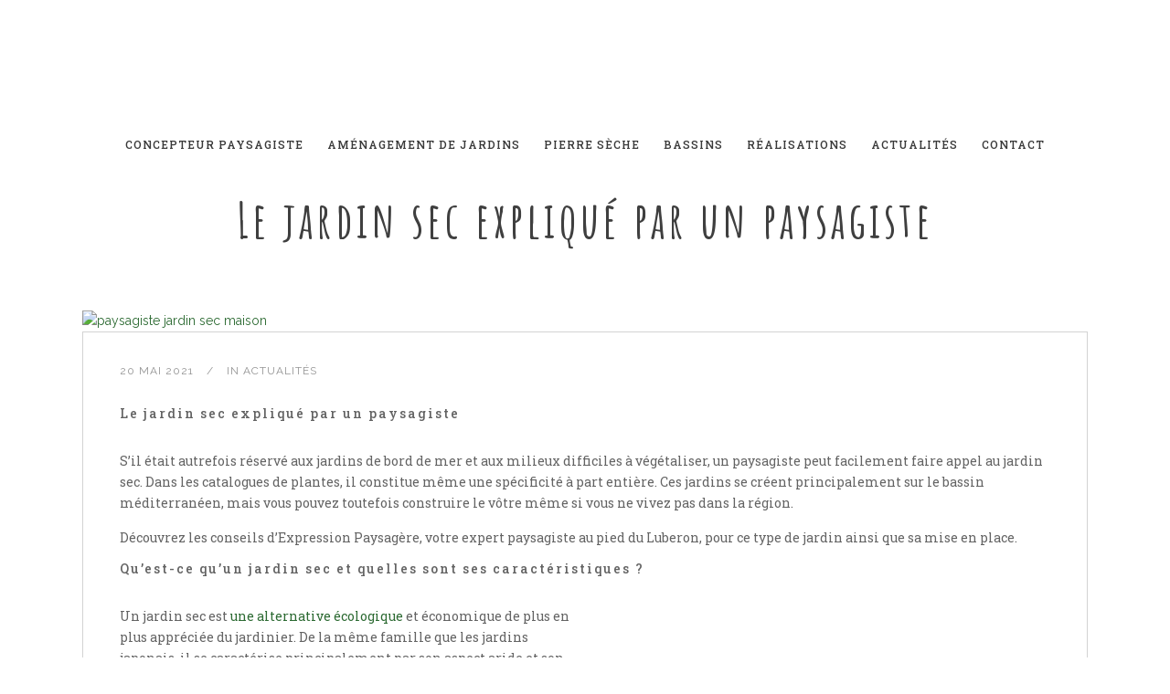

--- FILE ---
content_type: text/html; charset=UTF-8
request_url: https://www.expression-paysagere.fr/jardin-sec/
body_size: 17367
content:
<!DOCTYPE html>
<html lang="fr-FR">
<head>
<meta charset="UTF-8"/>
<link rel="profile" href="http://gmpg.org/xfn/11"/>
<meta name=viewport content="width=device-width,initial-scale=1,user-scalable=no">
<link rel="shortcut icon" type="image/x-icon" href="https://www.expression-paysagere.fr/wp-content/uploads/2018/01/favicon.ico">
<link rel="apple-touch-icon" href="https://www.expression-paysagere.fr/wp-content/uploads/2018/01/favicon.ico"/>
<meta name='robots' content='index, follow, max-image-preview:large, max-snippet:-1, max-video-preview:-1' />
<style>img:is([sizes="auto" i], [sizes^="auto," i]) { contain-intrinsic-size: 3000px 1500px }</style>
<!-- This site is optimized with the Yoast SEO plugin v26.0 - https://yoast.com/wordpress/plugins/seo/ -->
<title>Le jardin sec expliqué par un paysagiste | Expression Paysagère</title>
<meta name="description" content="S’il était autrefois réservé aux jardins de bord de mer et aux milieux difficiles à végétaliser, un paysagiste peut facilement faire appel au jardin sec." />
<link rel="canonical" href="https://www.expression-paysagere.fr/jardin-sec/" />
<meta property="og:locale" content="fr_FR" />
<meta property="og:type" content="article" />
<meta property="og:title" content="Le jardin sec expliqué par un paysagiste | Expression Paysagère" />
<meta property="og:description" content="S’il était autrefois réservé aux jardins de bord de mer et aux milieux difficiles à végétaliser, un paysagiste peut facilement faire appel au jardin sec." />
<meta property="og:url" content="https://www.expression-paysagere.fr/jardin-sec/" />
<meta property="og:site_name" content="Expression Paysagère" />
<meta property="article:publisher" content="https://www.facebook.com/expressionpaysagere/" />
<meta property="article:published_time" content="2021-05-20T13:41:49+00:00" />
<meta property="article:modified_time" content="2023-11-22T10:56:29+00:00" />
<meta property="og:image" content="https://www.expression-paysagere.fr/wp-content/uploads/2021/05/jardin-sec-Robion-piallage-minéral.jpg" />
<meta property="og:image:width" content="1920" />
<meta property="og:image:height" content="1080" />
<meta property="og:image:type" content="image/jpeg" />
<meta name="author" content="Vincent Mauron" />
<meta name="twitter:card" content="summary_large_image" />
<meta name="twitter:label1" content="Écrit par" />
<meta name="twitter:data1" content="Vincent Mauron" />
<meta name="twitter:label2" content="Durée de lecture estimée" />
<meta name="twitter:data2" content="4 minutes" />
<script type="application/ld+json" class="yoast-schema-graph">{"@context":"https://schema.org","@graph":[{"@type":"Article","@id":"https://www.expression-paysagere.fr/jardin-sec/#article","isPartOf":{"@id":"https://www.expression-paysagere.fr/jardin-sec/"},"author":{"name":"Vincent Mauron","@id":"https://www.expression-paysagere.fr/#/schema/person/12cc62deaa79a72eb3cb30171ce256f5"},"headline":"Le jardin sec expliqué par un paysagiste","datePublished":"2021-05-20T13:41:49+00:00","dateModified":"2023-11-22T10:56:29+00:00","mainEntityOfPage":{"@id":"https://www.expression-paysagere.fr/jardin-sec/"},"wordCount":864,"publisher":{"@id":"https://www.expression-paysagere.fr/#organization"},"image":{"@id":"https://www.expression-paysagere.fr/jardin-sec/#primaryimage"},"thumbnailUrl":"https://www.expression-paysagere.fr/wp-content/uploads/2021/05/jardin-sec-Robion-piallage-minéral.jpg","articleSection":["Actualités"],"inLanguage":"fr-FR"},{"@type":"WebPage","@id":"https://www.expression-paysagere.fr/jardin-sec/","url":"https://www.expression-paysagere.fr/jardin-sec/","name":"Le jardin sec expliqué par un paysagiste | Expression Paysagère","isPartOf":{"@id":"https://www.expression-paysagere.fr/#website"},"primaryImageOfPage":{"@id":"https://www.expression-paysagere.fr/jardin-sec/#primaryimage"},"image":{"@id":"https://www.expression-paysagere.fr/jardin-sec/#primaryimage"},"thumbnailUrl":"https://www.expression-paysagere.fr/wp-content/uploads/2021/05/jardin-sec-Robion-piallage-minéral.jpg","datePublished":"2021-05-20T13:41:49+00:00","dateModified":"2023-11-22T10:56:29+00:00","description":"S’il était autrefois réservé aux jardins de bord de mer et aux milieux difficiles à végétaliser, un paysagiste peut facilement faire appel au jardin sec.","breadcrumb":{"@id":"https://www.expression-paysagere.fr/jardin-sec/#breadcrumb"},"inLanguage":"fr-FR","potentialAction":[{"@type":"ReadAction","target":["https://www.expression-paysagere.fr/jardin-sec/"]}]},{"@type":"ImageObject","inLanguage":"fr-FR","@id":"https://www.expression-paysagere.fr/jardin-sec/#primaryimage","url":"https://www.expression-paysagere.fr/wp-content/uploads/2021/05/jardin-sec-Robion-piallage-minéral.jpg","contentUrl":"https://www.expression-paysagere.fr/wp-content/uploads/2021/05/jardin-sec-Robion-piallage-minéral.jpg","width":1920,"height":1080,"caption":"paysagiste jardin sec maison"},{"@type":"BreadcrumbList","@id":"https://www.expression-paysagere.fr/jardin-sec/#breadcrumb","itemListElement":[{"@type":"ListItem","position":1,"name":"Accueil","item":"https://www.expression-paysagere.fr/"},{"@type":"ListItem","position":2,"name":"Actualités","item":"https://www.expression-paysagere.fr/actualites/"},{"@type":"ListItem","position":3,"name":"Le jardin sec expliqué par un paysagiste"}]},{"@type":"WebSite","@id":"https://www.expression-paysagere.fr/#website","url":"https://www.expression-paysagere.fr/","name":"Expression Paysagère","description":"Paysagiste du Vaucluse","publisher":{"@id":"https://www.expression-paysagere.fr/#organization"},"potentialAction":[{"@type":"SearchAction","target":{"@type":"EntryPoint","urlTemplate":"https://www.expression-paysagere.fr/?s={search_term_string}"},"query-input":{"@type":"PropertyValueSpecification","valueRequired":true,"valueName":"search_term_string"}}],"inLanguage":"fr-FR"},{"@type":"Organization","@id":"https://www.expression-paysagere.fr/#organization","name":"Expression paysagère","url":"https://www.expression-paysagere.fr/","logo":{"@type":"ImageObject","inLanguage":"fr-FR","@id":"https://www.expression-paysagere.fr/#/schema/logo/image/","url":"https://www.expression-paysagere.fr/wp-content/uploads/2017/12/logo.jpg","contentUrl":"https://www.expression-paysagere.fr/wp-content/uploads/2017/12/logo.jpg","width":108,"height":130,"caption":"Expression paysagère"},"image":{"@id":"https://www.expression-paysagere.fr/#/schema/logo/image/"},"sameAs":["https://www.facebook.com/expressionpaysagere/"]},{"@type":"Person","@id":"https://www.expression-paysagere.fr/#/schema/person/12cc62deaa79a72eb3cb30171ce256f5","name":"Vincent Mauron","image":{"@type":"ImageObject","inLanguage":"fr-FR","@id":"https://www.expression-paysagere.fr/#/schema/person/image/","url":"https://secure.gravatar.com/avatar/8bc855114319056e63b2aa615f280c132002cebbde5a9a4ce61ec92a1a39ac84?s=96&d=mm&r=g","contentUrl":"https://secure.gravatar.com/avatar/8bc855114319056e63b2aa615f280c132002cebbde5a9a4ce61ec92a1a39ac84?s=96&d=mm&r=g","caption":"Vincent Mauron"}}]}</script>
<!-- / Yoast SEO plugin. -->
<link rel='dns-prefetch' href='//fonts.googleapis.com' />
<!-- <link rel='stylesheet' id='wp-block-library-css' href='https://www.expression-paysagere.fr/wp-includes/css/dist/block-library/style.min.css?ver=6.8.3' type='text/css' media='all' /> -->
<link rel="stylesheet" type="text/css" href="//www.expression-paysagere.fr/wp-content/cache/wpfc-minified/2dy7bb9g/i0iyo.css" media="all"/>
<style id='classic-theme-styles-inline-css' type='text/css'>
/*! This file is auto-generated */
.wp-block-button__link{color:#fff;background-color:#32373c;border-radius:9999px;box-shadow:none;text-decoration:none;padding:calc(.667em + 2px) calc(1.333em + 2px);font-size:1.125em}.wp-block-file__button{background:#32373c;color:#fff;text-decoration:none}
</style>
<style id='global-styles-inline-css' type='text/css'>
:root{--wp--preset--aspect-ratio--square: 1;--wp--preset--aspect-ratio--4-3: 4/3;--wp--preset--aspect-ratio--3-4: 3/4;--wp--preset--aspect-ratio--3-2: 3/2;--wp--preset--aspect-ratio--2-3: 2/3;--wp--preset--aspect-ratio--16-9: 16/9;--wp--preset--aspect-ratio--9-16: 9/16;--wp--preset--color--black: #000000;--wp--preset--color--cyan-bluish-gray: #abb8c3;--wp--preset--color--white: #ffffff;--wp--preset--color--pale-pink: #f78da7;--wp--preset--color--vivid-red: #cf2e2e;--wp--preset--color--luminous-vivid-orange: #ff6900;--wp--preset--color--luminous-vivid-amber: #fcb900;--wp--preset--color--light-green-cyan: #7bdcb5;--wp--preset--color--vivid-green-cyan: #00d084;--wp--preset--color--pale-cyan-blue: #8ed1fc;--wp--preset--color--vivid-cyan-blue: #0693e3;--wp--preset--color--vivid-purple: #9b51e0;--wp--preset--gradient--vivid-cyan-blue-to-vivid-purple: linear-gradient(135deg,rgba(6,147,227,1) 0%,rgb(155,81,224) 100%);--wp--preset--gradient--light-green-cyan-to-vivid-green-cyan: linear-gradient(135deg,rgb(122,220,180) 0%,rgb(0,208,130) 100%);--wp--preset--gradient--luminous-vivid-amber-to-luminous-vivid-orange: linear-gradient(135deg,rgba(252,185,0,1) 0%,rgba(255,105,0,1) 100%);--wp--preset--gradient--luminous-vivid-orange-to-vivid-red: linear-gradient(135deg,rgba(255,105,0,1) 0%,rgb(207,46,46) 100%);--wp--preset--gradient--very-light-gray-to-cyan-bluish-gray: linear-gradient(135deg,rgb(238,238,238) 0%,rgb(169,184,195) 100%);--wp--preset--gradient--cool-to-warm-spectrum: linear-gradient(135deg,rgb(74,234,220) 0%,rgb(151,120,209) 20%,rgb(207,42,186) 40%,rgb(238,44,130) 60%,rgb(251,105,98) 80%,rgb(254,248,76) 100%);--wp--preset--gradient--blush-light-purple: linear-gradient(135deg,rgb(255,206,236) 0%,rgb(152,150,240) 100%);--wp--preset--gradient--blush-bordeaux: linear-gradient(135deg,rgb(254,205,165) 0%,rgb(254,45,45) 50%,rgb(107,0,62) 100%);--wp--preset--gradient--luminous-dusk: linear-gradient(135deg,rgb(255,203,112) 0%,rgb(199,81,192) 50%,rgb(65,88,208) 100%);--wp--preset--gradient--pale-ocean: linear-gradient(135deg,rgb(255,245,203) 0%,rgb(182,227,212) 50%,rgb(51,167,181) 100%);--wp--preset--gradient--electric-grass: linear-gradient(135deg,rgb(202,248,128) 0%,rgb(113,206,126) 100%);--wp--preset--gradient--midnight: linear-gradient(135deg,rgb(2,3,129) 0%,rgb(40,116,252) 100%);--wp--preset--font-size--small: 13px;--wp--preset--font-size--medium: 20px;--wp--preset--font-size--large: 36px;--wp--preset--font-size--x-large: 42px;--wp--preset--spacing--20: 0.44rem;--wp--preset--spacing--30: 0.67rem;--wp--preset--spacing--40: 1rem;--wp--preset--spacing--50: 1.5rem;--wp--preset--spacing--60: 2.25rem;--wp--preset--spacing--70: 3.38rem;--wp--preset--spacing--80: 5.06rem;--wp--preset--shadow--natural: 6px 6px 9px rgba(0, 0, 0, 0.2);--wp--preset--shadow--deep: 12px 12px 50px rgba(0, 0, 0, 0.4);--wp--preset--shadow--sharp: 6px 6px 0px rgba(0, 0, 0, 0.2);--wp--preset--shadow--outlined: 6px 6px 0px -3px rgba(255, 255, 255, 1), 6px 6px rgba(0, 0, 0, 1);--wp--preset--shadow--crisp: 6px 6px 0px rgba(0, 0, 0, 1);}:where(.is-layout-flex){gap: 0.5em;}:where(.is-layout-grid){gap: 0.5em;}body .is-layout-flex{display: flex;}.is-layout-flex{flex-wrap: wrap;align-items: center;}.is-layout-flex > :is(*, div){margin: 0;}body .is-layout-grid{display: grid;}.is-layout-grid > :is(*, div){margin: 0;}:where(.wp-block-columns.is-layout-flex){gap: 2em;}:where(.wp-block-columns.is-layout-grid){gap: 2em;}:where(.wp-block-post-template.is-layout-flex){gap: 1.25em;}:where(.wp-block-post-template.is-layout-grid){gap: 1.25em;}.has-black-color{color: var(--wp--preset--color--black) !important;}.has-cyan-bluish-gray-color{color: var(--wp--preset--color--cyan-bluish-gray) !important;}.has-white-color{color: var(--wp--preset--color--white) !important;}.has-pale-pink-color{color: var(--wp--preset--color--pale-pink) !important;}.has-vivid-red-color{color: var(--wp--preset--color--vivid-red) !important;}.has-luminous-vivid-orange-color{color: var(--wp--preset--color--luminous-vivid-orange) !important;}.has-luminous-vivid-amber-color{color: var(--wp--preset--color--luminous-vivid-amber) !important;}.has-light-green-cyan-color{color: var(--wp--preset--color--light-green-cyan) !important;}.has-vivid-green-cyan-color{color: var(--wp--preset--color--vivid-green-cyan) !important;}.has-pale-cyan-blue-color{color: var(--wp--preset--color--pale-cyan-blue) !important;}.has-vivid-cyan-blue-color{color: var(--wp--preset--color--vivid-cyan-blue) !important;}.has-vivid-purple-color{color: var(--wp--preset--color--vivid-purple) !important;}.has-black-background-color{background-color: var(--wp--preset--color--black) !important;}.has-cyan-bluish-gray-background-color{background-color: var(--wp--preset--color--cyan-bluish-gray) !important;}.has-white-background-color{background-color: var(--wp--preset--color--white) !important;}.has-pale-pink-background-color{background-color: var(--wp--preset--color--pale-pink) !important;}.has-vivid-red-background-color{background-color: var(--wp--preset--color--vivid-red) !important;}.has-luminous-vivid-orange-background-color{background-color: var(--wp--preset--color--luminous-vivid-orange) !important;}.has-luminous-vivid-amber-background-color{background-color: var(--wp--preset--color--luminous-vivid-amber) !important;}.has-light-green-cyan-background-color{background-color: var(--wp--preset--color--light-green-cyan) !important;}.has-vivid-green-cyan-background-color{background-color: var(--wp--preset--color--vivid-green-cyan) !important;}.has-pale-cyan-blue-background-color{background-color: var(--wp--preset--color--pale-cyan-blue) !important;}.has-vivid-cyan-blue-background-color{background-color: var(--wp--preset--color--vivid-cyan-blue) !important;}.has-vivid-purple-background-color{background-color: var(--wp--preset--color--vivid-purple) !important;}.has-black-border-color{border-color: var(--wp--preset--color--black) !important;}.has-cyan-bluish-gray-border-color{border-color: var(--wp--preset--color--cyan-bluish-gray) !important;}.has-white-border-color{border-color: var(--wp--preset--color--white) !important;}.has-pale-pink-border-color{border-color: var(--wp--preset--color--pale-pink) !important;}.has-vivid-red-border-color{border-color: var(--wp--preset--color--vivid-red) !important;}.has-luminous-vivid-orange-border-color{border-color: var(--wp--preset--color--luminous-vivid-orange) !important;}.has-luminous-vivid-amber-border-color{border-color: var(--wp--preset--color--luminous-vivid-amber) !important;}.has-light-green-cyan-border-color{border-color: var(--wp--preset--color--light-green-cyan) !important;}.has-vivid-green-cyan-border-color{border-color: var(--wp--preset--color--vivid-green-cyan) !important;}.has-pale-cyan-blue-border-color{border-color: var(--wp--preset--color--pale-cyan-blue) !important;}.has-vivid-cyan-blue-border-color{border-color: var(--wp--preset--color--vivid-cyan-blue) !important;}.has-vivid-purple-border-color{border-color: var(--wp--preset--color--vivid-purple) !important;}.has-vivid-cyan-blue-to-vivid-purple-gradient-background{background: var(--wp--preset--gradient--vivid-cyan-blue-to-vivid-purple) !important;}.has-light-green-cyan-to-vivid-green-cyan-gradient-background{background: var(--wp--preset--gradient--light-green-cyan-to-vivid-green-cyan) !important;}.has-luminous-vivid-amber-to-luminous-vivid-orange-gradient-background{background: var(--wp--preset--gradient--luminous-vivid-amber-to-luminous-vivid-orange) !important;}.has-luminous-vivid-orange-to-vivid-red-gradient-background{background: var(--wp--preset--gradient--luminous-vivid-orange-to-vivid-red) !important;}.has-very-light-gray-to-cyan-bluish-gray-gradient-background{background: var(--wp--preset--gradient--very-light-gray-to-cyan-bluish-gray) !important;}.has-cool-to-warm-spectrum-gradient-background{background: var(--wp--preset--gradient--cool-to-warm-spectrum) !important;}.has-blush-light-purple-gradient-background{background: var(--wp--preset--gradient--blush-light-purple) !important;}.has-blush-bordeaux-gradient-background{background: var(--wp--preset--gradient--blush-bordeaux) !important;}.has-luminous-dusk-gradient-background{background: var(--wp--preset--gradient--luminous-dusk) !important;}.has-pale-ocean-gradient-background{background: var(--wp--preset--gradient--pale-ocean) !important;}.has-electric-grass-gradient-background{background: var(--wp--preset--gradient--electric-grass) !important;}.has-midnight-gradient-background{background: var(--wp--preset--gradient--midnight) !important;}.has-small-font-size{font-size: var(--wp--preset--font-size--small) !important;}.has-medium-font-size{font-size: var(--wp--preset--font-size--medium) !important;}.has-large-font-size{font-size: var(--wp--preset--font-size--large) !important;}.has-x-large-font-size{font-size: var(--wp--preset--font-size--x-large) !important;}
:where(.wp-block-post-template.is-layout-flex){gap: 1.25em;}:where(.wp-block-post-template.is-layout-grid){gap: 1.25em;}
:where(.wp-block-columns.is-layout-flex){gap: 2em;}:where(.wp-block-columns.is-layout-grid){gap: 2em;}
:root :where(.wp-block-pullquote){font-size: 1.5em;line-height: 1.6;}
</style>
<!-- <link rel='stylesheet' id='contact-form-7-css' href='https://www.expression-paysagere.fr/wp-content/plugins/contact-form-7/includes/css/styles.css?ver=6.0.6' type='text/css' media='all' /> -->
<!-- <link rel='stylesheet' id='mediaelement-css' href='https://www.expression-paysagere.fr/wp-includes/js/mediaelement/mediaelementplayer-legacy.min.css?ver=4.2.17' type='text/css' media='all' /> -->
<!-- <link rel='stylesheet' id='wp-mediaelement-css' href='https://www.expression-paysagere.fr/wp-includes/js/mediaelement/wp-mediaelement.min.css?ver=6.8.3' type='text/css' media='all' /> -->
<!-- <link rel='stylesheet' id='stockholm-default-style-css' href='https://www.expression-paysagere.fr/wp-content/themes/stockholm/style.css?ver=6.8.3' type='text/css' media='all' /> -->
<!-- <link rel='stylesheet' id='stockholm-font-awesome-css' href='https://www.expression-paysagere.fr/wp-content/themes/stockholm/framework/modules/icons/font-awesome/css/font-awesome.min.css?ver=6.8.3' type='text/css' media='all' /> -->
<!-- <link rel='stylesheet' id='elegant-icons-css' href='https://www.expression-paysagere.fr/wp-content/themes/stockholm/framework/modules/icons/elegant-icons/style.min.css?ver=6.8.3' type='text/css' media='all' /> -->
<!-- <link rel='stylesheet' id='linear-icons-css' href='https://www.expression-paysagere.fr/wp-content/themes/stockholm/framework/modules/icons/linear-icons/style.min.css?ver=6.8.3' type='text/css' media='all' /> -->
<!-- <link rel='stylesheet' id='linea-icons-css' href='https://www.expression-paysagere.fr/wp-content/themes/stockholm/framework/modules/icons/linea-icons/style.min.css?ver=6.8.3' type='text/css' media='all' /> -->
<!-- <link rel='stylesheet' id='ion-icons-css' href='https://www.expression-paysagere.fr/wp-content/themes/stockholm/framework/modules/icons/ion-icons/style.min.css?ver=6.8.3' type='text/css' media='all' /> -->
<!-- <link rel='stylesheet' id='stockholm-stylesheet-css' href='https://www.expression-paysagere.fr/wp-content/themes/stockholm/css/stylesheet.min.css?ver=6.8.3' type='text/css' media='all' /> -->
<!-- <link rel='stylesheet' id='stockholm-style-dynamic-css' href='https://www.expression-paysagere.fr/wp-content/themes/stockholm/css/style_dynamic.css?ver=1733480573' type='text/css' media='all' /> -->
<!-- <link rel='stylesheet' id='stockholm-responsive-css' href='https://www.expression-paysagere.fr/wp-content/themes/stockholm/css/responsive.min.css?ver=6.8.3' type='text/css' media='all' /> -->
<!-- <link rel='stylesheet' id='stockholm-style-dynamic-responsive-css' href='https://www.expression-paysagere.fr/wp-content/themes/stockholm/css/style_dynamic_responsive.css?ver=1733480573' type='text/css' media='all' /> -->
<link rel="stylesheet" type="text/css" href="//www.expression-paysagere.fr/wp-content/cache/wpfc-minified/qkr12cyz/bmr4j.css" media="all"/>
<style id='stockholm-style-dynamic-responsive-inline-css' type='text/css'>
.woocommerce .select2-container.orderby .select2-choice, .woocommerce-page .select2-container.orderby .select2-choice {
background-color: #f5f5f5;
}
</style>
<!-- <link rel='stylesheet' id='js_composer_front-css' href='https://www.expression-paysagere.fr/wp-content/plugins/js_composer/assets/css/js_composer.min.css?ver=8.7.1' type='text/css' media='all' /> -->
<link rel="stylesheet" type="text/css" href="//www.expression-paysagere.fr/wp-content/cache/wpfc-minified/9jlfwzfp/i0iyn.css" media="all"/>
<link rel='stylesheet' id='stockholm-google-fonts-css' href='https://fonts.googleapis.com/css?family=Raleway%3A100%2C100i%2C200%2C200i%2C300%2C300i%2C400%2C400i%2C500%2C500i%2C600%2C600i%2C700%2C700i%2C800%2C800i%2C900%2C900i%7CCrete+Round%3A100%2C100i%2C200%2C200i%2C300%2C300i%2C400%2C400i%2C500%2C500i%2C600%2C600i%2C700%2C700i%2C800%2C800i%2C900%2C900i%7CRoboto+Slab%3A100%2C100i%2C200%2C200i%2C300%2C300i%2C400%2C400i%2C500%2C500i%2C600%2C600i%2C700%2C700i%2C800%2C800i%2C900%2C900i%7CAmatic+SC%3A100%2C100i%2C200%2C200i%2C300%2C300i%2C400%2C400i%2C500%2C500i%2C600%2C600i%2C700%2C700i%2C800%2C800i%2C900%2C900i%7CBitter%3A100%2C100i%2C200%2C200i%2C300%2C300i%2C400%2C400i%2C500%2C500i%2C600%2C600i%2C700%2C700i%2C800%2C800i%2C900%2C900i&#038;subset=latin%2Clatin-ext&#038;ver=1.0.0' type='text/css' media='all' />
<!-- <link rel='stylesheet' id='admin-bar-frontend-css' href='https://www.expression-paysagere.fr/wp-content/plugins/admin-bar/assets/css/admin-bar-frontend.css?ver=all' type='text/css' media='all' /> -->
<!-- <link rel='stylesheet' id='parent-style-css' href='https://www.expression-paysagere.fr/wp-content/themes/stockholm/style.css?ver=6.8.3' type='text/css' media='all' /> -->
<!-- <link rel='stylesheet' id='child-style-css' href='https://www.expression-paysagere.fr/wp-content/themes/expression-paysagere/style.css?ver=6.8.3' type='text/css' media='all' /> -->
<link rel="stylesheet" type="text/css" href="//www.expression-paysagere.fr/wp-content/cache/wpfc-minified/fdd6j2da/i0iyn.css" media="all"/>
<script src='//www.expression-paysagere.fr/wp-content/cache/wpfc-minified/22v5zx9b/i0iyo.js' type="text/javascript"></script>
<!-- <script type="text/javascript" src="https://www.expression-paysagere.fr/wp-includes/js/jquery/jquery.min.js?ver=3.7.1" id="jquery-core-js"></script> -->
<!-- <script type="text/javascript" src="https://www.expression-paysagere.fr/wp-includes/js/jquery/jquery-migrate.min.js?ver=3.4.1" id="jquery-migrate-js"></script> -->
<!-- <script type="text/javascript" src="https://www.expression-paysagere.fr/wp-content/themes/stockholm/js/plugins/hammer.min.js?ver=1" id="hammer-js"></script> -->
<!-- <script type="text/javascript" src="https://www.expression-paysagere.fr/wp-content/themes/stockholm/js/plugins/virtual-scroll.min.js?ver=1" id="virtual-scroll-js"></script> -->
<script></script><link rel="https://api.w.org/" href="https://www.expression-paysagere.fr/wp-json/" /><link rel="alternate" title="JSON" type="application/json" href="https://www.expression-paysagere.fr/wp-json/wp/v2/posts/22287" /><link rel="EditURI" type="application/rsd+xml" title="RSD" href="https://www.expression-paysagere.fr/xmlrpc.php?rsd" />
<link rel='shortlink' href='https://www.expression-paysagere.fr/?p=22287' />
<link rel="alternate" title="oEmbed (JSON)" type="application/json+oembed" href="https://www.expression-paysagere.fr/wp-json/oembed/1.0/embed?url=https%3A%2F%2Fwww.expression-paysagere.fr%2Fjardin-sec%2F" />
<link rel="alternate" title="oEmbed (XML)" type="text/xml+oembed" href="https://www.expression-paysagere.fr/wp-json/oembed/1.0/embed?url=https%3A%2F%2Fwww.expression-paysagere.fr%2Fjardin-sec%2F&#038;format=xml" />
<!-- Google tag (gtag.js) -->
<script async src="https://www.googletagmanager.com/gtag/js?id=G-K0629LWKKY"></script>
<script>
window.dataLayer = window.dataLayer || [];
function gtag(){dataLayer.push(arguments);}
gtag('js', new Date());
gtag('config', 'G-K0629LWKKY');
</script><meta name="generator" content="Powered by WPBakery Page Builder - drag and drop page builder for WordPress."/>
<meta name="generator" content="Powered by Slider Revolution 6.7.38 - responsive, Mobile-Friendly Slider Plugin for WordPress with comfortable drag and drop interface." />
<script>function setREVStartSize(e){
//window.requestAnimationFrame(function() {
window.RSIW = window.RSIW===undefined ? window.innerWidth : window.RSIW;
window.RSIH = window.RSIH===undefined ? window.innerHeight : window.RSIH;
try {
var pw = document.getElementById(e.c).parentNode.offsetWidth,
newh;
pw = pw===0 || isNaN(pw) || (e.l=="fullwidth" || e.layout=="fullwidth") ? window.RSIW : pw;
e.tabw = e.tabw===undefined ? 0 : parseInt(e.tabw);
e.thumbw = e.thumbw===undefined ? 0 : parseInt(e.thumbw);
e.tabh = e.tabh===undefined ? 0 : parseInt(e.tabh);
e.thumbh = e.thumbh===undefined ? 0 : parseInt(e.thumbh);
e.tabhide = e.tabhide===undefined ? 0 : parseInt(e.tabhide);
e.thumbhide = e.thumbhide===undefined ? 0 : parseInt(e.thumbhide);
e.mh = e.mh===undefined || e.mh=="" || e.mh==="auto" ? 0 : parseInt(e.mh,0);
if(e.layout==="fullscreen" || e.l==="fullscreen")
newh = Math.max(e.mh,window.RSIH);
else{
e.gw = Array.isArray(e.gw) ? e.gw : [e.gw];
for (var i in e.rl) if (e.gw[i]===undefined || e.gw[i]===0) e.gw[i] = e.gw[i-1];
e.gh = e.el===undefined || e.el==="" || (Array.isArray(e.el) && e.el.length==0)? e.gh : e.el;
e.gh = Array.isArray(e.gh) ? e.gh : [e.gh];
for (var i in e.rl) if (e.gh[i]===undefined || e.gh[i]===0) e.gh[i] = e.gh[i-1];
var nl = new Array(e.rl.length),
ix = 0,
sl;
e.tabw = e.tabhide>=pw ? 0 : e.tabw;
e.thumbw = e.thumbhide>=pw ? 0 : e.thumbw;
e.tabh = e.tabhide>=pw ? 0 : e.tabh;
e.thumbh = e.thumbhide>=pw ? 0 : e.thumbh;
for (var i in e.rl) nl[i] = e.rl[i]<window.RSIW ? 0 : e.rl[i];
sl = nl[0];
for (var i in nl) if (sl>nl[i] && nl[i]>0) { sl = nl[i]; ix=i;}
var m = pw>(e.gw[ix]+e.tabw+e.thumbw) ? 1 : (pw-(e.tabw+e.thumbw)) / (e.gw[ix]);
newh =  (e.gh[ix] * m) + (e.tabh + e.thumbh);
}
var el = document.getElementById(e.c);
if (el!==null && el) el.style.height = newh+"px";
el = document.getElementById(e.c+"_wrapper");
if (el!==null && el) {
el.style.height = newh+"px";
el.style.display = "block";
}
} catch(e){
console.log("Failure at Presize of Slider:" + e)
}
//});
};</script>
<noscript><style> .wpb_animate_when_almost_visible { opacity: 1; }</style></noscript></head>
<body class="wp-singular post-template-default single single-post postid-22287 single-format-standard wp-theme-stockholm wp-child-theme-expression-paysagere stockholm-core-2.4.4 select-child-theme-ver- select-theme-ver-9.9  qode_menu_center wpb-js-composer js-comp-ver-8.7.1 vc_responsive">
<div class="wrapper">
<div class="wrapper_inner">
<a id='back_to_top' href='#'>
<span class="fa-stack">
<i class="fa fa-angle-up"></i>				</span>
</a>
<script>
var _gaq = _gaq || [];
_gaq.push(['_setAccount', 'UA-112381689-1']);
_gaq.push(['_trackPageview']);
(function () {
var ga = document.createElement('script');
ga.type = 'text/javascript';
ga.async = true;
ga.src = ('https:' == document.location.protocol ? 'https://ssl' : 'http://www') + '.google-analytics.com/ga.js';
var s = document.getElementsByTagName('script')[0];
s.parentNode.insertBefore(ga, s);
})();
</script>
<header class="page_header scrolled_not_transparent has_top scroll_header_top_area centered_logo  fixed">
<div class="header_inner clearfix">
<div class="header_top_bottom_holder">
<div class="header_top clearfix" >
<div class="container">
<div class="container_inner clearfix">
<div class="left">
<div class="inner">
</div>
</div>
<div class="right">
<div class="inner">
<div class="header-widget widget_text header-right-widget">			<div class="textwidget"><p><a href="https://www.instagram.com/expressionpaysagere/" target="_blank" rel="noopener"><img decoding="async" class="alignnone size-full wp-image-23215" src="https://www.expression-paysagere.fr/wp-content/uploads/2024/03/instagram.png" alt="" width="38" height="38" /></a>  <a href="https://www.facebook.com/expressionpaysagere/" target="_blank" rel="noopener"><img decoding="async" class="alignnone wp-image-21487 size-full" src="/wp-content/uploads/2017/12/facebook.gif" alt="" width="38" height="38" /></a>  <a href="https://www.pinterest.fr/expressionpaysagre/"><img decoding="async" class="alignnone wp-image-21489 size-full" src="/wp-content/uploads/2017/12/pinterest.gif" alt="" width="38" height="38" /></a></p>
</div>
</div>					</div>
</div>
</div>
</div>
</div>
<div class="header_bottom clearfix" >
<div class="container">
<div class="container_inner clearfix" >
<div class="header_inner_left">
<div class="mobile_menu_button"><span><i class="fa fa-bars"></i></span></div>
<div class="logo_wrapper">
<div class="q_logo">
<a href="https://www.expression-paysagere.fr/">
<img class="normal" src="/wp-content/uploads/2017/12/logo.jpg" alt="Logo"/>
<img class="light" src="/wp-content/uploads/2017/12/logo.jpg" alt="Logo"/>
<img class="dark" src="/wp-content/uploads/2017/12/logo.jpg" alt="Logo"/>
<img class="sticky" src="/wp-content/uploads/2017/12/logo.jpg" alt="Logo"/>
</a>									</div>
</div>
</div>
<div class="main_menu_and_widget_holder">
<nav class="main_menu drop_down  ">
<ul id="menu-top_menu" class=""><li id="nav-menu-item-21552" class="menu-item menu-item-type-post_type menu-item-object-page  narrow"><a href="https://www.expression-paysagere.fr/concepteur-paysagiste/" class=""><i class="menu_icon fa blank"></i><span class="menu-text">Concepteur paysagiste</span><span class="plus"></span></a></li>
<li id="nav-menu-item-21493" class="menu-item menu-item-type-post_type menu-item-object-page  narrow"><a href="https://www.expression-paysagere.fr/amenagement-jardins/" class=""><i class="menu_icon fa blank"></i><span class="menu-text">Aménagement de jardins</span><span class="plus"></span></a></li>
<li id="nav-menu-item-21535" class="menu-item menu-item-type-post_type menu-item-object-page  narrow"><a href="https://www.expression-paysagere.fr/pierre-seche/" class=""><i class="menu_icon fa blank"></i><span class="menu-text">Pierre sèche</span><span class="plus"></span></a></li>
<li id="nav-menu-item-21538" class="menu-item menu-item-type-post_type menu-item-object-page  narrow"><a href="https://www.expression-paysagere.fr/bassins-naturels/" class=""><i class="menu_icon fa blank"></i><span class="menu-text">Bassins</span><span class="plus"></span></a></li>
<li id="nav-menu-item-21709" class="menu-item menu-item-type-taxonomy menu-item-object-category  narrow"><a href="https://www.expression-paysagere.fr/realisations/" class=""><i class="menu_icon fa blank"></i><span class="menu-text">Réalisations</span><span class="plus"></span></a></li>
<li id="nav-menu-item-21540" class="menu-item menu-item-type-post_type menu-item-object-page current_page_parent  narrow"><a href="https://www.expression-paysagere.fr/actualites/" class=""><i class="menu_icon fa blank"></i><span class="menu-text">Actualités</span><span class="plus"></span></a></li>
<li id="nav-menu-item-21486" class="menu-item menu-item-type-post_type menu-item-object-page  narrow"><a href="https://www.expression-paysagere.fr/contact/" class=""><i class="menu_icon fa blank"></i><span class="menu-text">Contact</span><span class="plus"></span></a></li>
</ul>                                    </nav>
<div class="header_inner_right">
<div class="side_menu_button_wrapper right">
<div class="side_menu_button">
</div>
</div>
</div>
</div>
<nav class="mobile_menu">
<ul id="menu-top_menu-1" class=""><li id="mobile-menu-item-21552" class="menu-item menu-item-type-post_type menu-item-object-page "><a href="https://www.expression-paysagere.fr/concepteur-paysagiste/" class=""><span>Concepteur paysagiste</span></a><span class="mobile_arrow"><i class="fa fa-angle-right"></i><i class="fa fa-angle-down"></i></span></li>
<li id="mobile-menu-item-21493" class="menu-item menu-item-type-post_type menu-item-object-page "><a href="https://www.expression-paysagere.fr/amenagement-jardins/" class=""><span>Aménagement de jardins</span></a><span class="mobile_arrow"><i class="fa fa-angle-right"></i><i class="fa fa-angle-down"></i></span></li>
<li id="mobile-menu-item-21535" class="menu-item menu-item-type-post_type menu-item-object-page "><a href="https://www.expression-paysagere.fr/pierre-seche/" class=""><span>Pierre sèche</span></a><span class="mobile_arrow"><i class="fa fa-angle-right"></i><i class="fa fa-angle-down"></i></span></li>
<li id="mobile-menu-item-21538" class="menu-item menu-item-type-post_type menu-item-object-page "><a href="https://www.expression-paysagere.fr/bassins-naturels/" class=""><span>Bassins</span></a><span class="mobile_arrow"><i class="fa fa-angle-right"></i><i class="fa fa-angle-down"></i></span></li>
<li id="mobile-menu-item-21709" class="menu-item menu-item-type-taxonomy menu-item-object-category "><a href="https://www.expression-paysagere.fr/realisations/" class=""><span>Réalisations</span></a><span class="mobile_arrow"><i class="fa fa-angle-right"></i><i class="fa fa-angle-down"></i></span></li>
<li id="mobile-menu-item-21540" class="menu-item menu-item-type-post_type menu-item-object-page current_page_parent "><a href="https://www.expression-paysagere.fr/actualites/" class=""><span>Actualités</span></a><span class="mobile_arrow"><i class="fa fa-angle-right"></i><i class="fa fa-angle-down"></i></span></li>
<li id="mobile-menu-item-21486" class="menu-item menu-item-type-post_type menu-item-object-page "><a href="https://www.expression-paysagere.fr/contact/" class=""><span>Contact</span></a><span class="mobile_arrow"><i class="fa fa-angle-right"></i><i class="fa fa-angle-down"></i></span></li>
</ul></nav>								
</div>
</div>
</div>
</div>
</div>
</header>
<div class="content content_top_margin">
<div class="content_inner">
<div class="title_outer title_without_animation"  data-height="100">
<div class="title position_center standard_title with_background_color" style="height:100px;;background-color:#ffffff;">
<div class="title_holder" >
<div class="container">
<div class="container_inner clearfix">
<div class="title_subtitle_holder" >
<h1 ><span>Le jardin sec expliqué par un paysagiste</span></h1>
</div>
</div>
</div>
</div>
</div>
</div>
<div class="container" >
<div class="container_inner default_template_holder" >
<div class="blog_holder blog_single">
<article id="post-22287" class="post-22287 post type-post status-publish format-standard has-post-thumbnail hentry category-actualites">
<div class="post_content_holder">
<div class="post_image">
<a href="https://www.expression-paysagere.fr/jardin-sec/" title="Le jardin sec expliqué par un paysagiste">
<img width="1100" height="619" src="https://www.expression-paysagere.fr/wp-content/uploads/2021/05/jardin-sec-Robion-piallage-minéral-1100x619.jpg" class="attachment-blog_image_in_grid size-blog_image_in_grid wp-post-image" alt="paysagiste jardin sec maison" decoding="async" fetchpriority="high" srcset="https://www.expression-paysagere.fr/wp-content/uploads/2021/05/jardin-sec-Robion-piallage-minéral-1100x619.jpg 1100w, https://www.expression-paysagere.fr/wp-content/uploads/2021/05/jardin-sec-Robion-piallage-minéral-300x169.jpg 300w, https://www.expression-paysagere.fr/wp-content/uploads/2021/05/jardin-sec-Robion-piallage-minéral-1024x576.jpg 1024w, https://www.expression-paysagere.fr/wp-content/uploads/2021/05/jardin-sec-Robion-piallage-minéral-768x432.jpg 768w, https://www.expression-paysagere.fr/wp-content/uploads/2021/05/jardin-sec-Robion-piallage-minéral-1536x864.jpg 1536w, https://www.expression-paysagere.fr/wp-content/uploads/2021/05/jardin-sec-Robion-piallage-minéral-700x394.jpg 700w, https://www.expression-paysagere.fr/wp-content/uploads/2021/05/jardin-sec-Robion-piallage-minéral.jpg 1920w" sizes="(max-width: 1100px) 100vw, 1100px" />		</a>
</div>
<div class="post_text">
<div class="post_text_inner">
<div class="post_info">
<span class="time">
<span>20 mai 2021</span>
</span>
<span class="post_category">
<span>In</span>
<span><a href="https://www.expression-paysagere.fr/actualites/" rel="category tag">Actualités</a></span>
</span>
</div>
<div class="post_content">
<h2 class="qodef-post-title">
<span> Le jardin sec expliqué par un paysagiste </span></h2>							
<p>S’il était autrefois réservé aux jardins de bord de mer et aux milieux difficiles à végétaliser, un paysagiste peut facilement faire appel au jardin sec. Dans les catalogues de plantes, il constitue même une spécificité à part entière. Ces jardins se créent principalement sur le bassin méditerranéen, mais vous pouvez toutefois construire le vôtre même si vous ne vivez pas dans la région. </p>
<p>Découvrez les conseils d&rsquo;Expression Paysagère, votre expert paysagiste au pied du Luberon, pour ce type de jardin ainsi que sa mise en place.</p>
<h2 class="wp-block-heading">Qu’est-ce qu’un jardin sec et quelles sont ses caractéristiques ?</h2>
<div class="wp-block-columns are-vertically-aligned-center is-layout-flex wp-container-core-columns-is-layout-9d6595d7 wp-block-columns-is-layout-flex">
<div class="wp-block-column is-vertically-aligned-center is-layout-flow wp-block-column-is-layout-flow">
<p>Un jardin sec est <a href="https://www.midilibre.fr/2019/10/14/un-jardin-sec-ecologique-peu-gourmand-en-eau,8477764.php" target="_blank" rel="noreferrer noopener">une alternative écologique</a> et économique de plus en plus appréciée du jardinier. De la même famille que les jardins japonais, il se caractérise principalement par son aspect aride et son fort caractère minéral. Ce nouveau style permet de concilier l’envie d’un jardin avec les considérations écologiques actuelles. Pour cette raison, on réserve spécialement l’espace pour planter des végétaux au feuillage persistant et sans exigences culturales.</p>
<h3 class="wp-block-heading">Les caractéristiques d’un jardin sec</h3>
<p>Le principe premier d’un jardin sec est qu’il survit à la sécheresse et se suffit des pluies pour perdurer au fil des saisons. Le jardin s’articule uniquement autour de la présence de matières minérales et de plantes adaptées au climat aride. Ce sont principalement des plantes de type ‘’méditerranéen’’ telles que le myrte, l’arbousier, le chêne, le pistachier, le cyprès ou l’olivier. Ce style de jardin peut se créer en ville, en campagne, sur un toit-terrasse ou tout simplement sur un terrain très sec. Son aspect peut varier en fonction de l’endroit où il se trouve. Il peut par exemple prendre l’apparence d’une lande sablonneuse, d’une pente caillouteuse ou d’un jardin de graviers.</p>
<h3 class="wp-block-heading">La période privilégiée par un paysagiste pour la plantation</h3>
<p>Pour créer un jardin sec, un paysagiste préconise une plantation en automne, au début de la période humide. Cela pour profiter des pluies de l’arrière-saison et des pluies printanières. Ces apports réguliers en eau sont nécessaires au début pour permettre l’enracinement. C’est de cette façon que la plantation peut faire face à la sécheresse estivale. Il faut donc attendre que les racines soient bien ancrées dans le sol et qu’elles puissent aller chercher l’humidité dont elles ont besoin.</p>
</div>
<div class="wp-block-column is-vertically-aligned-center is-layout-flow wp-block-column-is-layout-flow">
<div class="wp-block-image"><figure class="aligncenter size-large is-resized"><img decoding="async" src="https://www.expression-paysagere.fr/wp-content/uploads/2021/05/strawberry-tree-4013327-edited-scaled.jpg" alt="arbouse arbousier fruit jardin sec" class="wp-image-22317" width="288" height="512" srcset="https://www.expression-paysagere.fr/wp-content/uploads/2021/05/strawberry-tree-4013327-edited-scaled.jpg 1437w, https://www.expression-paysagere.fr/wp-content/uploads/2021/05/strawberry-tree-4013327-edited-168x300.jpg 168w, https://www.expression-paysagere.fr/wp-content/uploads/2021/05/strawberry-tree-4013327-edited-575x1024.jpg 575w, https://www.expression-paysagere.fr/wp-content/uploads/2021/05/strawberry-tree-4013327-edited-768x1368.jpg 768w, https://www.expression-paysagere.fr/wp-content/uploads/2021/05/strawberry-tree-4013327-edited-862x1536.jpg 862w, https://www.expression-paysagere.fr/wp-content/uploads/2021/05/strawberry-tree-4013327-edited-1149x2048.jpg 1149w, https://www.expression-paysagere.fr/wp-content/uploads/2021/05/strawberry-tree-4013327-edited-700x1247.jpg 700w, https://www.expression-paysagere.fr/wp-content/uploads/2021/05/strawberry-tree-4013327-edited-1100x1960.jpg 1100w" sizes="(max-width: 288px) 100vw, 288px" /><figcaption>Fruit d&rsquo;arbousier</figcaption></figure></div>
</div>
</div>
<h2 class="wp-block-heading">Intérêt et impact écologique du jardin sec</h2>
<p>Pour un paysagiste, le jardin sec peut être une réponse à un problème de climat ou de sol dans lequel un jardin traditionnel ne pourrait être réalisé. Il convient donc particulièrement aux sols dont les caractéristiques poreuses empêchent la rétention d’eau. Le principal avantage est que cela permet de limiter considérablement la consommation en eau. C’est d’ailleurs pour cette raison qu’on l’appelle également jardin sans arrosage. Cet aspect convient bien aux jardiniers qui ne souhaitent pas subir la contrainte d’un arrosage fréquent. Mais il correspond encore plus à ceux préoccupés par les enjeux environnementaux. </p>
<p>La rusticité des plantations limite en effet les besoins en désherbants, pesticides et engrais. Nombreuses d’entre elles utilisent le soleil pour concentrer les arômes dans leur feuillage, ce qui permet d’éviter les parasites. Du point de vue de l’entretien, les plantes d’un jardin sec sont peu exigeantes. Aucun arrosage n’est requis si ce n’est la première année. Certaines plantes nécessitent quant à elles uniquement une taille annuelle, telle la lavande. Aussi, à la place d’un désherbage, un paillage minéral suffira pour limiter la germination des mauvaises herbes.</p>
<div style="height:30px" aria-hidden="true" class="wp-block-spacer"></div>
<div class="wp-block-image"><figure class="aligncenter size-large is-resized"><img decoding="async" src="https://www.expression-paysagere.fr/wp-content/uploads/2021/05/jardin-sec-Gordes-paillage-brf-edited.jpg" alt="paysagiste jardin sec" class="wp-image-22301" width="677" height="380" srcset="https://www.expression-paysagere.fr/wp-content/uploads/2021/05/jardin-sec-Gordes-paillage-brf-edited-300x169.jpg 300w, https://www.expression-paysagere.fr/wp-content/uploads/2021/05/jardin-sec-Gordes-paillage-brf-edited-1024x577.jpg 1024w" sizes="(max-width: 677px) 100vw, 677px" /></figure></div>
<div style="height:30px" aria-hidden="true" class="wp-block-spacer"></div>
<h2 class="wp-block-heading">L’importance de l’expertise d’un paysagiste pour sa mise en place</h2>
<p>Avant de mettre en place un jardin sec, il est judicieux d’avoir recours à l’expertise d’un professionnel. Des connaissances en botanique sont en effet importantes pour déterminer quels plantes et arbustes pourront s’adapter à l’environnement. Le choix doit essentiellement converger vers des plantes peu gourmandes en eau. Un paysagiste connaîtra toutes les pépinières de la région ainsi que les espèces pouvant résister à la sécheresse et au climat local. </p>
<p>D’un autre côté, la création d’un jardin requiert que l’on repère <a rel="noreferrer noopener" href="https://www.expression-paysagere.fr/creation-de-jardins/" target="_blank">certaines caractéristiques essentielles</a>. Celles ci sont liées au lieu d’implantation, à son exposition, à la nature du sol ainsi qu’au climat. C’est la nature du terrain qui déterminera la possibilité ou non de créer un jardin sec. Enfin, un expert en botanique pourra vous conseiller sur le meilleur style à adopter dans le cadre de la création du jardin. Expression Paysagère à Maubec, entre Robion et Gordes, vous apporte ce qui est nécessaire pour assurer le succès de votre plantation.</p>
<div class="clear"></div>
</div>
</div>
</div>
</div>
</article>									</div>
</div>
</div>
</div>
</div>
<footer class="qodef-page-footer ">
<div class="footer_inner clearfix">
<div class="footer_bottom_holder">
<div class="footer_bottom">
<div class="textwidget custom-html-widget">© <span class="fonted f2x">EXPRESSION PAYSAGÈRE</span> <span class="sep">|</span>
<a href="/mentions-legales/">MENTIONS LÉGALES</a> <span class="sep">|</span> 
<a href="/partenaires">PARTENAIRES</a> <span class="sep">|</span> 
<a href="/contact">CONTACT</a> <span class="sep">|</span> 
<a href="/plan-site">PLAN DE SITE</a></div>		</div>
</div>
</div>
</footer>
</div>
</div>
<script>
window.RS_MODULES = window.RS_MODULES || {};
window.RS_MODULES.modules = window.RS_MODULES.modules || {};
window.RS_MODULES.waiting = window.RS_MODULES.waiting || [];
window.RS_MODULES.defered = true;
window.RS_MODULES.moduleWaiting = window.RS_MODULES.moduleWaiting || {};
window.RS_MODULES.type = 'compiled';
</script>
<script type="speculationrules">
{"prefetch":[{"source":"document","where":{"and":[{"href_matches":"\/*"},{"not":{"href_matches":["\/wp-*.php","\/wp-admin\/*","\/wp-content\/uploads\/*","\/wp-content\/*","\/wp-content\/plugins\/*","\/wp-content\/themes\/expression-paysagere\/*","\/wp-content\/themes\/stockholm\/*","\/*\\?(.+)"]}},{"not":{"selector_matches":"a[rel~=\"nofollow\"]"}},{"not":{"selector_matches":".no-prefetch, .no-prefetch a"}}]},"eagerness":"conservative"}]}
</script>
<style id='core-block-supports-inline-css' type='text/css'>
.wp-container-core-columns-is-layout-9d6595d7{flex-wrap:nowrap;}
</style>
<!-- <link rel='stylesheet' id='rs-plugin-settings-css' href='//www.expression-paysagere.fr/wp-content/plugins/revslider/sr6/assets/css/rs6.css?ver=6.7.38' type='text/css' media='all' /> -->
<link rel="stylesheet" type="text/css" href="//www.expression-paysagere.fr/wp-content/cache/wpfc-minified/8y8xa86v/i0iym.css" media="all"/>
<style id='rs-plugin-settings-inline-css' type='text/css'>
#rs-demo-id {}
</style>
<script type="text/javascript" src="https://www.expression-paysagere.fr/wp-includes/js/dist/hooks.min.js?ver=4d63a3d491d11ffd8ac6" id="wp-hooks-js"></script>
<script type="text/javascript" src="https://www.expression-paysagere.fr/wp-includes/js/dist/i18n.min.js?ver=5e580eb46a90c2b997e6" id="wp-i18n-js"></script>
<script type="text/javascript" id="wp-i18n-js-after">
/* <![CDATA[ */
wp.i18n.setLocaleData( { 'text direction\u0004ltr': [ 'ltr' ] } );
/* ]]> */
</script>
<script type="text/javascript" src="https://www.expression-paysagere.fr/wp-content/plugins/contact-form-7/includes/swv/js/index.js?ver=6.0.6" id="swv-js"></script>
<script type="text/javascript" id="contact-form-7-js-translations">
/* <![CDATA[ */
( function( domain, translations ) {
var localeData = translations.locale_data[ domain ] || translations.locale_data.messages;
localeData[""].domain = domain;
wp.i18n.setLocaleData( localeData, domain );
} )( "contact-form-7", {"translation-revision-date":"2025-02-06 12:02:14+0000","generator":"GlotPress\/4.0.1","domain":"messages","locale_data":{"messages":{"":{"domain":"messages","plural-forms":"nplurals=2; plural=n > 1;","lang":"fr"},"This contact form is placed in the wrong place.":["Ce formulaire de contact est plac\u00e9 dans un mauvais endroit."],"Error:":["Erreur\u00a0:"]}},"comment":{"reference":"includes\/js\/index.js"}} );
/* ]]> */
</script>
<script type="text/javascript" id="contact-form-7-js-before">
/* <![CDATA[ */
var wpcf7 = {
"api": {
"root": "https:\/\/www.expression-paysagere.fr\/wp-json\/",
"namespace": "contact-form-7\/v1"
}
};
/* ]]> */
</script>
<script type="text/javascript" src="https://www.expression-paysagere.fr/wp-content/plugins/contact-form-7/includes/js/index.js?ver=6.0.6" id="contact-form-7-js"></script>
<script type="text/javascript" src="//www.expression-paysagere.fr/wp-content/plugins/revslider/sr6/assets/js/rbtools.min.js?ver=6.7.38" defer async id="tp-tools-js"></script>
<script type="text/javascript" src="//www.expression-paysagere.fr/wp-content/plugins/revslider/sr6/assets/js/rs6.min.js?ver=6.7.38" defer async id="revmin-js"></script>
<script type="text/javascript" src="https://www.expression-paysagere.fr/wp-includes/js/jquery/ui/core.min.js?ver=1.13.3" id="jquery-ui-core-js"></script>
<script type="text/javascript" src="https://www.expression-paysagere.fr/wp-includes/js/jquery/ui/accordion.min.js?ver=1.13.3" id="jquery-ui-accordion-js"></script>
<script type="text/javascript" src="https://www.expression-paysagere.fr/wp-includes/js/jquery/ui/datepicker.min.js?ver=1.13.3" id="jquery-ui-datepicker-js"></script>
<script type="text/javascript" id="jquery-ui-datepicker-js-after">
/* <![CDATA[ */
jQuery(function(jQuery){jQuery.datepicker.setDefaults({"closeText":"Fermer","currentText":"Aujourd\u2019hui","monthNames":["janvier","f\u00e9vrier","mars","avril","mai","juin","juillet","ao\u00fbt","septembre","octobre","novembre","d\u00e9cembre"],"monthNamesShort":["Jan","F\u00e9v","Mar","Avr","Mai","Juin","Juil","Ao\u00fbt","Sep","Oct","Nov","D\u00e9c"],"nextText":"Suivant","prevText":"Pr\u00e9c\u00e9dent","dayNames":["dimanche","lundi","mardi","mercredi","jeudi","vendredi","samedi"],"dayNamesShort":["dim","lun","mar","mer","jeu","ven","sam"],"dayNamesMin":["D","L","M","M","J","V","S"],"dateFormat":"d MM yy","firstDay":1,"isRTL":false});});
/* ]]> */
</script>
<script type="text/javascript" src="https://www.expression-paysagere.fr/wp-includes/js/jquery/ui/effect.min.js?ver=1.13.3" id="jquery-effects-core-js"></script>
<script type="text/javascript" src="https://www.expression-paysagere.fr/wp-includes/js/jquery/ui/effect-fade.min.js?ver=1.13.3" id="jquery-effects-fade-js"></script>
<script type="text/javascript" src="https://www.expression-paysagere.fr/wp-includes/js/jquery/ui/effect-size.min.js?ver=1.13.3" id="jquery-effects-size-js"></script>
<script type="text/javascript" src="https://www.expression-paysagere.fr/wp-includes/js/jquery/ui/effect-scale.min.js?ver=1.13.3" id="jquery-effects-scale-js"></script>
<script type="text/javascript" src="https://www.expression-paysagere.fr/wp-includes/js/jquery/ui/effect-slide.min.js?ver=1.13.3" id="jquery-effects-slide-js"></script>
<script type="text/javascript" src="https://www.expression-paysagere.fr/wp-includes/js/jquery/ui/mouse.min.js?ver=1.13.3" id="jquery-ui-mouse-js"></script>
<script type="text/javascript" src="https://www.expression-paysagere.fr/wp-includes/js/jquery/ui/slider.min.js?ver=1.13.3" id="jquery-ui-slider-js"></script>
<script type="text/javascript" src="https://www.expression-paysagere.fr/wp-includes/js/jquery/ui/tabs.min.js?ver=1.13.3" id="jquery-ui-tabs-js"></script>
<script type="text/javascript" src="https://www.expression-paysagere.fr/wp-includes/js/jquery/jquery.form.min.js?ver=4.3.0" id="jquery-form-js"></script>
<script type="text/javascript" id="mediaelement-core-js-before">
/* <![CDATA[ */
var mejsL10n = {"language":"fr","strings":{"mejs.download-file":"T\u00e9l\u00e9charger le fichier","mejs.install-flash":"Vous utilisez un navigateur qui n\u2019a pas le lecteur Flash activ\u00e9 ou install\u00e9. Veuillez activer votre extension Flash ou t\u00e9l\u00e9charger la derni\u00e8re version \u00e0 partir de cette adresse\u00a0: https:\/\/get.adobe.com\/flashplayer\/","mejs.fullscreen":"Plein \u00e9cran","mejs.play":"Lecture","mejs.pause":"Pause","mejs.time-slider":"Curseur de temps","mejs.time-help-text":"Utilisez les fl\u00e8ches droite\/gauche pour avancer d\u2019une seconde, haut\/bas pour avancer de dix secondes.","mejs.live-broadcast":"\u00c9mission en direct","mejs.volume-help-text":"Utilisez les fl\u00e8ches haut\/bas pour augmenter ou diminuer le volume.","mejs.unmute":"R\u00e9activer le son","mejs.mute":"Muet","mejs.volume-slider":"Curseur de volume","mejs.video-player":"Lecteur vid\u00e9o","mejs.audio-player":"Lecteur audio","mejs.captions-subtitles":"L\u00e9gendes\/Sous-titres","mejs.captions-chapters":"Chapitres","mejs.none":"Aucun","mejs.afrikaans":"Afrikaans","mejs.albanian":"Albanais","mejs.arabic":"Arabe","mejs.belarusian":"Bi\u00e9lorusse","mejs.bulgarian":"Bulgare","mejs.catalan":"Catalan","mejs.chinese":"Chinois","mejs.chinese-simplified":"Chinois (simplifi\u00e9)","mejs.chinese-traditional":"Chinois (traditionnel)","mejs.croatian":"Croate","mejs.czech":"Tch\u00e8que","mejs.danish":"Danois","mejs.dutch":"N\u00e9erlandais","mejs.english":"Anglais","mejs.estonian":"Estonien","mejs.filipino":"Filipino","mejs.finnish":"Finnois","mejs.french":"Fran\u00e7ais","mejs.galician":"Galicien","mejs.german":"Allemand","mejs.greek":"Grec","mejs.haitian-creole":"Cr\u00e9ole ha\u00eftien","mejs.hebrew":"H\u00e9breu","mejs.hindi":"Hindi","mejs.hungarian":"Hongrois","mejs.icelandic":"Islandais","mejs.indonesian":"Indon\u00e9sien","mejs.irish":"Irlandais","mejs.italian":"Italien","mejs.japanese":"Japonais","mejs.korean":"Cor\u00e9en","mejs.latvian":"Letton","mejs.lithuanian":"Lituanien","mejs.macedonian":"Mac\u00e9donien","mejs.malay":"Malais","mejs.maltese":"Maltais","mejs.norwegian":"Norv\u00e9gien","mejs.persian":"Perse","mejs.polish":"Polonais","mejs.portuguese":"Portugais","mejs.romanian":"Roumain","mejs.russian":"Russe","mejs.serbian":"Serbe","mejs.slovak":"Slovaque","mejs.slovenian":"Slov\u00e9nien","mejs.spanish":"Espagnol","mejs.swahili":"Swahili","mejs.swedish":"Su\u00e9dois","mejs.tagalog":"Tagalog","mejs.thai":"Thai","mejs.turkish":"Turc","mejs.ukrainian":"Ukrainien","mejs.vietnamese":"Vietnamien","mejs.welsh":"Ga\u00e9lique","mejs.yiddish":"Yiddish"}};
/* ]]> */
</script>
<script type="text/javascript" src="https://www.expression-paysagere.fr/wp-includes/js/mediaelement/mediaelement-and-player.min.js?ver=4.2.17" id="mediaelement-core-js"></script>
<script type="text/javascript" src="https://www.expression-paysagere.fr/wp-includes/js/mediaelement/mediaelement-migrate.min.js?ver=6.8.3" id="mediaelement-migrate-js"></script>
<script type="text/javascript" id="mediaelement-js-extra">
/* <![CDATA[ */
var _wpmejsSettings = {"pluginPath":"\/wp-includes\/js\/mediaelement\/","classPrefix":"mejs-","stretching":"responsive","audioShortcodeLibrary":"mediaelement","videoShortcodeLibrary":"mediaelement"};
/* ]]> */
</script>
<script type="text/javascript" src="https://www.expression-paysagere.fr/wp-includes/js/mediaelement/wp-mediaelement.min.js?ver=6.8.3" id="wp-mediaelement-js"></script>
<script type="text/javascript" src="https://www.expression-paysagere.fr/wp-content/themes/stockholm/js/plugins/doubletaptogo.js?ver=6.8.3" id="doubletaptogo-js"></script>
<script type="text/javascript" src="https://www.expression-paysagere.fr/wp-content/themes/stockholm/js/plugins/modernizr.min.js?ver=6.8.3" id="modernizr-js"></script>
<script type="text/javascript" src="https://www.expression-paysagere.fr/wp-content/themes/stockholm/js/plugins/jquery.appear.js?ver=6.8.3" id="appear-js"></script>
<script type="text/javascript" src="https://www.expression-paysagere.fr/wp-includes/js/hoverIntent.min.js?ver=1.10.2" id="hoverIntent-js"></script>
<script type="text/javascript" src="https://www.expression-paysagere.fr/wp-content/themes/stockholm/js/plugins/absoluteCounter.min.js?ver=6.8.3" id="absoluteCounter-js"></script>
<script type="text/javascript" src="https://www.expression-paysagere.fr/wp-content/themes/stockholm/js/plugins/easypiechart.js?ver=6.8.3" id="easypiechart-js"></script>
<script type="text/javascript" src="https://www.expression-paysagere.fr/wp-content/themes/stockholm/js/plugins/jquery.mixitup.min.js?ver=6.8.3" id="mixitup-js"></script>
<script type="text/javascript" src="https://www.expression-paysagere.fr/wp-content/themes/stockholm/js/plugins/jquery.nicescroll.min.js?ver=6.8.3" id="nicescroll-js"></script>
<script type="text/javascript" src="https://www.expression-paysagere.fr/wp-content/themes/stockholm/js/plugins/jquery.prettyPhoto.js?ver=6.8.3" id="prettyphoto-js"></script>
<script type="text/javascript" src="https://www.expression-paysagere.fr/wp-content/themes/stockholm/js/plugins/jquery.fitvids.js?ver=6.8.3" id="fitvids-js"></script>
<script type="text/javascript" src="https://www.expression-paysagere.fr/wp-content/themes/stockholm/js/plugins/jquery.flexslider-min.js?ver=6.8.3" id="flexslider-js"></script>
<script type="text/javascript" src="https://www.expression-paysagere.fr/wp-content/themes/stockholm/js/plugins/infinitescroll.js?ver=6.8.3" id="infinitescroll-js"></script>
<script type="text/javascript" src="https://www.expression-paysagere.fr/wp-content/themes/stockholm/js/plugins/jquery.waitforimages.js?ver=6.8.3" id="waitforimages-js"></script>
<script type="text/javascript" src="https://www.expression-paysagere.fr/wp-content/themes/stockholm/js/plugins/waypoints.min.js?ver=6.8.3" id="waypoints-js"></script>
<script type="text/javascript" src="https://www.expression-paysagere.fr/wp-content/themes/stockholm/js/plugins/jplayer.min.js?ver=6.8.3" id="jplayer-js"></script>
<script type="text/javascript" src="https://www.expression-paysagere.fr/wp-content/themes/stockholm/js/plugins/bootstrap.carousel.js?ver=6.8.3" id="bootstrap-carousel-js"></script>
<script type="text/javascript" src="https://www.expression-paysagere.fr/wp-content/themes/stockholm/js/plugins/skrollr.js?ver=6.8.3" id="skrollr-js"></script>
<script type="text/javascript" src="https://www.expression-paysagere.fr/wp-content/themes/stockholm/js/plugins/Chart.min.js?ver=6.8.3" id="Chart-js"></script>
<script type="text/javascript" src="https://www.expression-paysagere.fr/wp-content/themes/stockholm/js/plugins/jquery.easing.1.3.js?ver=6.8.3" id="jquery-easing-1.3-js"></script>
<script type="text/javascript" src="https://www.expression-paysagere.fr/wp-content/themes/stockholm/js/plugins/jquery.plugin.min.js?ver=6.8.3" id="jquery-plugin-js"></script>
<script type="text/javascript" src="https://www.expression-paysagere.fr/wp-content/themes/stockholm/js/plugins/jquery.countdown.min.js?ver=6.8.3" id="countdown-js"></script>
<script type="text/javascript" src="https://www.expression-paysagere.fr/wp-content/themes/stockholm/js/plugins/jquery.justifiedGallery.min.js?ver=6.8.3" id="justifiedGallery-js"></script>
<script type="text/javascript" src="https://www.expression-paysagere.fr/wp-content/themes/stockholm/js/plugins/owl.carousel.min.js?ver=6.8.3" id="owl-carousel-js"></script>
<script type="text/javascript" src="https://www.expression-paysagere.fr/wp-content/themes/stockholm/js/plugins/jquery.carouFredSel-6.2.1.js?ver=6.8.3" id="carouFredSel-js"></script>
<script type="text/javascript" src="https://www.expression-paysagere.fr/wp-content/themes/stockholm/js/plugins/jquery.fullPage.min.js?ver=6.8.3" id="fullPage-js"></script>
<script type="text/javascript" src="https://www.expression-paysagere.fr/wp-content/themes/stockholm/js/plugins/lemmon-slider.js?ver=6.8.3" id="lemmonSlider-js"></script>
<script type="text/javascript" src="https://www.expression-paysagere.fr/wp-content/themes/stockholm/js/plugins/jquery.mousewheel.min.js?ver=6.8.3" id="mousewheel-js"></script>
<script type="text/javascript" src="https://www.expression-paysagere.fr/wp-content/themes/stockholm/js/plugins/jquery.touchSwipe.min.js?ver=6.8.3" id="touchSwipe-js"></script>
<script type="text/javascript" src="https://www.expression-paysagere.fr/wp-content/plugins/js_composer/assets/lib/vendor/dist/isotope-layout/dist/isotope.pkgd.min.js?ver=8.7.1" id="isotope-js"></script>
<script type="text/javascript" src="https://www.expression-paysagere.fr/wp-content/themes/stockholm/js/plugins/packery-mode.pkgd.min.js?ver=6.8.3" id="packery-js"></script>
<script type="text/javascript" src="https://www.expression-paysagere.fr/wp-content/themes/stockholm/js/plugins/jquery.parallax-scroll.js?ver=6.8.3" id="parallax-scroll-js"></script>
<script type="text/javascript" src="https://www.expression-paysagere.fr/wp-content/themes/stockholm/js/plugins/jquery.multiscroll.min.js?ver=6.8.3" id="multiscroll-js"></script>
<script type="text/javascript" src="https://www.expression-paysagere.fr/wp-content/themes/stockholm/js/default_dynamic.js?ver=1733480573" id="stockholm-default-dynamic-js"></script>
<script type="text/javascript" id="stockholm-default-js-extra">
/* <![CDATA[ */
var QodeLeftMenuArea = {"width":"260"};
var QodeAdminAjax = {"ajaxurl":"https:\/\/www.expression-paysagere.fr\/wp-admin\/admin-ajax.php"};
/* ]]> */
</script>
<script type="text/javascript" src="https://www.expression-paysagere.fr/wp-content/themes/stockholm/js/default.min.js?ver=6.8.3" id="stockholm-default-js"></script>
<script type="text/javascript" src="https://www.expression-paysagere.fr/wp-content/plugins/js_composer/assets/js/dist/js_composer_front.min.js?ver=8.7.1" id="wpb_composer_front_js-js"></script>
<script type="text/javascript" id="stockholm-like-js-extra">
/* <![CDATA[ */
var qodeLike = {"ajaxurl":"https:\/\/www.expression-paysagere.fr\/wp-admin\/admin-ajax.php"};
/* ]]> */
</script>
<script type="text/javascript" src="https://www.expression-paysagere.fr/wp-content/themes/stockholm/js/plugins/qode-like.js?ver=1.0" id="stockholm-like-js"></script>
<script type="text/javascript" src="https://www.google.com/recaptcha/api.js?render=6LfanNgaAAAAAHJmaXYfNugKZEqrsky4_iO95dVb&amp;ver=3.0" id="google-recaptcha-js"></script>
<script type="text/javascript" src="https://www.expression-paysagere.fr/wp-includes/js/dist/vendor/wp-polyfill.min.js?ver=3.15.0" id="wp-polyfill-js"></script>
<script type="text/javascript" id="wpcf7-recaptcha-js-before">
/* <![CDATA[ */
var wpcf7_recaptcha = {
"sitekey": "6LfanNgaAAAAAHJmaXYfNugKZEqrsky4_iO95dVb",
"actions": {
"homepage": "homepage",
"contactform": "contactform"
}
};
/* ]]> */
</script>
<script type="text/javascript" src="https://www.expression-paysagere.fr/wp-content/plugins/contact-form-7/modules/recaptcha/index.js?ver=6.0.6" id="wpcf7-recaptcha-js"></script>
<script type="text/javascript" src="https://www.expression-paysagere.fr/wp-content/plugins/admin-bar/assets/js/admin-bar-frontend.js?ver=1.0.2.4" id="admin-bar-frontend-js"></script>
<script></script>            <script>
if( null != document.querySelector("#wp-admin-bar-my-sites > .ab-item > .jlt-admin-bar-menu")){
document.querySelector("#wp-admin-bar-my-sites").id ="wp-admin-bar-my-sites-custom";
}
if( null != document.querySelector("#wp-admin-bar-new-content > .ab-item > .jlt-admin-bar-menu")){
document.querySelector("#wp-admin-bar-new-content").id ="wp-admin-bar-new-content-custom";
}
if( null != document.querySelector("#wp-admin-bar-comments > .ab-item > .jlt-admin-bar-menu")){
document.querySelector("#wp-admin-bar-comments").id ="wp-admin-bar-comments-custom";
}
if( null != document.querySelector("#wp-admin-bar-updates > .ab-item > .jlt-admin-bar-menu")){
document.querySelector("#wp-admin-bar-updates").id ="wp-admin-bar-updates-custom";
}
if( null != document.querySelector("#wp-admin-bar-customize > .ab-item > .jlt-admin-bar-menu")){
document.querySelector("#wp-admin-bar-customize").id ="wp-admin-bar-customize-custom";
}
if( null != document.querySelector("#wp-admin-bar-site-editor > .ab-item > .jlt-admin-bar-menu")){
document.querySelector("#wp-admin-bar-site-editor").id ="wp-admin-bar-site-editor-custom";
}
if( null != document.querySelector("#wp-admin-bar-site-name > .ab-item > .jlt-admin-bar-menu")){
document.querySelector("#wp-admin-bar-site-name").id ="wp-admin-bar-site-name-custom";
}
if( null != document.querySelector("#wp-admin-bar-wp-logo > .ab-item > .jlt-admin-bar-menu")){
document.querySelector("#wp-admin-bar-wp-logo").id ="wp-admin-bar-wp-logo-custom";
}
</script>
</body>
</html><!-- WP Fastest Cache file was created in 0.094 seconds, on 2 December 2025 @ 14 h 59 min --><!-- via php -->

--- FILE ---
content_type: text/html; charset=utf-8
request_url: https://www.google.com/recaptcha/api2/anchor?ar=1&k=6LfanNgaAAAAAHJmaXYfNugKZEqrsky4_iO95dVb&co=aHR0cHM6Ly93d3cuZXhwcmVzc2lvbi1wYXlzYWdlcmUuZnI6NDQz&hl=en&v=N67nZn4AqZkNcbeMu4prBgzg&size=invisible&anchor-ms=20000&execute-ms=30000&cb=vmuz9uhsfj5k
body_size: 48744
content:
<!DOCTYPE HTML><html dir="ltr" lang="en"><head><meta http-equiv="Content-Type" content="text/html; charset=UTF-8">
<meta http-equiv="X-UA-Compatible" content="IE=edge">
<title>reCAPTCHA</title>
<style type="text/css">
/* cyrillic-ext */
@font-face {
  font-family: 'Roboto';
  font-style: normal;
  font-weight: 400;
  font-stretch: 100%;
  src: url(//fonts.gstatic.com/s/roboto/v48/KFO7CnqEu92Fr1ME7kSn66aGLdTylUAMa3GUBHMdazTgWw.woff2) format('woff2');
  unicode-range: U+0460-052F, U+1C80-1C8A, U+20B4, U+2DE0-2DFF, U+A640-A69F, U+FE2E-FE2F;
}
/* cyrillic */
@font-face {
  font-family: 'Roboto';
  font-style: normal;
  font-weight: 400;
  font-stretch: 100%;
  src: url(//fonts.gstatic.com/s/roboto/v48/KFO7CnqEu92Fr1ME7kSn66aGLdTylUAMa3iUBHMdazTgWw.woff2) format('woff2');
  unicode-range: U+0301, U+0400-045F, U+0490-0491, U+04B0-04B1, U+2116;
}
/* greek-ext */
@font-face {
  font-family: 'Roboto';
  font-style: normal;
  font-weight: 400;
  font-stretch: 100%;
  src: url(//fonts.gstatic.com/s/roboto/v48/KFO7CnqEu92Fr1ME7kSn66aGLdTylUAMa3CUBHMdazTgWw.woff2) format('woff2');
  unicode-range: U+1F00-1FFF;
}
/* greek */
@font-face {
  font-family: 'Roboto';
  font-style: normal;
  font-weight: 400;
  font-stretch: 100%;
  src: url(//fonts.gstatic.com/s/roboto/v48/KFO7CnqEu92Fr1ME7kSn66aGLdTylUAMa3-UBHMdazTgWw.woff2) format('woff2');
  unicode-range: U+0370-0377, U+037A-037F, U+0384-038A, U+038C, U+038E-03A1, U+03A3-03FF;
}
/* math */
@font-face {
  font-family: 'Roboto';
  font-style: normal;
  font-weight: 400;
  font-stretch: 100%;
  src: url(//fonts.gstatic.com/s/roboto/v48/KFO7CnqEu92Fr1ME7kSn66aGLdTylUAMawCUBHMdazTgWw.woff2) format('woff2');
  unicode-range: U+0302-0303, U+0305, U+0307-0308, U+0310, U+0312, U+0315, U+031A, U+0326-0327, U+032C, U+032F-0330, U+0332-0333, U+0338, U+033A, U+0346, U+034D, U+0391-03A1, U+03A3-03A9, U+03B1-03C9, U+03D1, U+03D5-03D6, U+03F0-03F1, U+03F4-03F5, U+2016-2017, U+2034-2038, U+203C, U+2040, U+2043, U+2047, U+2050, U+2057, U+205F, U+2070-2071, U+2074-208E, U+2090-209C, U+20D0-20DC, U+20E1, U+20E5-20EF, U+2100-2112, U+2114-2115, U+2117-2121, U+2123-214F, U+2190, U+2192, U+2194-21AE, U+21B0-21E5, U+21F1-21F2, U+21F4-2211, U+2213-2214, U+2216-22FF, U+2308-230B, U+2310, U+2319, U+231C-2321, U+2336-237A, U+237C, U+2395, U+239B-23B7, U+23D0, U+23DC-23E1, U+2474-2475, U+25AF, U+25B3, U+25B7, U+25BD, U+25C1, U+25CA, U+25CC, U+25FB, U+266D-266F, U+27C0-27FF, U+2900-2AFF, U+2B0E-2B11, U+2B30-2B4C, U+2BFE, U+3030, U+FF5B, U+FF5D, U+1D400-1D7FF, U+1EE00-1EEFF;
}
/* symbols */
@font-face {
  font-family: 'Roboto';
  font-style: normal;
  font-weight: 400;
  font-stretch: 100%;
  src: url(//fonts.gstatic.com/s/roboto/v48/KFO7CnqEu92Fr1ME7kSn66aGLdTylUAMaxKUBHMdazTgWw.woff2) format('woff2');
  unicode-range: U+0001-000C, U+000E-001F, U+007F-009F, U+20DD-20E0, U+20E2-20E4, U+2150-218F, U+2190, U+2192, U+2194-2199, U+21AF, U+21E6-21F0, U+21F3, U+2218-2219, U+2299, U+22C4-22C6, U+2300-243F, U+2440-244A, U+2460-24FF, U+25A0-27BF, U+2800-28FF, U+2921-2922, U+2981, U+29BF, U+29EB, U+2B00-2BFF, U+4DC0-4DFF, U+FFF9-FFFB, U+10140-1018E, U+10190-1019C, U+101A0, U+101D0-101FD, U+102E0-102FB, U+10E60-10E7E, U+1D2C0-1D2D3, U+1D2E0-1D37F, U+1F000-1F0FF, U+1F100-1F1AD, U+1F1E6-1F1FF, U+1F30D-1F30F, U+1F315, U+1F31C, U+1F31E, U+1F320-1F32C, U+1F336, U+1F378, U+1F37D, U+1F382, U+1F393-1F39F, U+1F3A7-1F3A8, U+1F3AC-1F3AF, U+1F3C2, U+1F3C4-1F3C6, U+1F3CA-1F3CE, U+1F3D4-1F3E0, U+1F3ED, U+1F3F1-1F3F3, U+1F3F5-1F3F7, U+1F408, U+1F415, U+1F41F, U+1F426, U+1F43F, U+1F441-1F442, U+1F444, U+1F446-1F449, U+1F44C-1F44E, U+1F453, U+1F46A, U+1F47D, U+1F4A3, U+1F4B0, U+1F4B3, U+1F4B9, U+1F4BB, U+1F4BF, U+1F4C8-1F4CB, U+1F4D6, U+1F4DA, U+1F4DF, U+1F4E3-1F4E6, U+1F4EA-1F4ED, U+1F4F7, U+1F4F9-1F4FB, U+1F4FD-1F4FE, U+1F503, U+1F507-1F50B, U+1F50D, U+1F512-1F513, U+1F53E-1F54A, U+1F54F-1F5FA, U+1F610, U+1F650-1F67F, U+1F687, U+1F68D, U+1F691, U+1F694, U+1F698, U+1F6AD, U+1F6B2, U+1F6B9-1F6BA, U+1F6BC, U+1F6C6-1F6CF, U+1F6D3-1F6D7, U+1F6E0-1F6EA, U+1F6F0-1F6F3, U+1F6F7-1F6FC, U+1F700-1F7FF, U+1F800-1F80B, U+1F810-1F847, U+1F850-1F859, U+1F860-1F887, U+1F890-1F8AD, U+1F8B0-1F8BB, U+1F8C0-1F8C1, U+1F900-1F90B, U+1F93B, U+1F946, U+1F984, U+1F996, U+1F9E9, U+1FA00-1FA6F, U+1FA70-1FA7C, U+1FA80-1FA89, U+1FA8F-1FAC6, U+1FACE-1FADC, U+1FADF-1FAE9, U+1FAF0-1FAF8, U+1FB00-1FBFF;
}
/* vietnamese */
@font-face {
  font-family: 'Roboto';
  font-style: normal;
  font-weight: 400;
  font-stretch: 100%;
  src: url(//fonts.gstatic.com/s/roboto/v48/KFO7CnqEu92Fr1ME7kSn66aGLdTylUAMa3OUBHMdazTgWw.woff2) format('woff2');
  unicode-range: U+0102-0103, U+0110-0111, U+0128-0129, U+0168-0169, U+01A0-01A1, U+01AF-01B0, U+0300-0301, U+0303-0304, U+0308-0309, U+0323, U+0329, U+1EA0-1EF9, U+20AB;
}
/* latin-ext */
@font-face {
  font-family: 'Roboto';
  font-style: normal;
  font-weight: 400;
  font-stretch: 100%;
  src: url(//fonts.gstatic.com/s/roboto/v48/KFO7CnqEu92Fr1ME7kSn66aGLdTylUAMa3KUBHMdazTgWw.woff2) format('woff2');
  unicode-range: U+0100-02BA, U+02BD-02C5, U+02C7-02CC, U+02CE-02D7, U+02DD-02FF, U+0304, U+0308, U+0329, U+1D00-1DBF, U+1E00-1E9F, U+1EF2-1EFF, U+2020, U+20A0-20AB, U+20AD-20C0, U+2113, U+2C60-2C7F, U+A720-A7FF;
}
/* latin */
@font-face {
  font-family: 'Roboto';
  font-style: normal;
  font-weight: 400;
  font-stretch: 100%;
  src: url(//fonts.gstatic.com/s/roboto/v48/KFO7CnqEu92Fr1ME7kSn66aGLdTylUAMa3yUBHMdazQ.woff2) format('woff2');
  unicode-range: U+0000-00FF, U+0131, U+0152-0153, U+02BB-02BC, U+02C6, U+02DA, U+02DC, U+0304, U+0308, U+0329, U+2000-206F, U+20AC, U+2122, U+2191, U+2193, U+2212, U+2215, U+FEFF, U+FFFD;
}
/* cyrillic-ext */
@font-face {
  font-family: 'Roboto';
  font-style: normal;
  font-weight: 500;
  font-stretch: 100%;
  src: url(//fonts.gstatic.com/s/roboto/v48/KFO7CnqEu92Fr1ME7kSn66aGLdTylUAMa3GUBHMdazTgWw.woff2) format('woff2');
  unicode-range: U+0460-052F, U+1C80-1C8A, U+20B4, U+2DE0-2DFF, U+A640-A69F, U+FE2E-FE2F;
}
/* cyrillic */
@font-face {
  font-family: 'Roboto';
  font-style: normal;
  font-weight: 500;
  font-stretch: 100%;
  src: url(//fonts.gstatic.com/s/roboto/v48/KFO7CnqEu92Fr1ME7kSn66aGLdTylUAMa3iUBHMdazTgWw.woff2) format('woff2');
  unicode-range: U+0301, U+0400-045F, U+0490-0491, U+04B0-04B1, U+2116;
}
/* greek-ext */
@font-face {
  font-family: 'Roboto';
  font-style: normal;
  font-weight: 500;
  font-stretch: 100%;
  src: url(//fonts.gstatic.com/s/roboto/v48/KFO7CnqEu92Fr1ME7kSn66aGLdTylUAMa3CUBHMdazTgWw.woff2) format('woff2');
  unicode-range: U+1F00-1FFF;
}
/* greek */
@font-face {
  font-family: 'Roboto';
  font-style: normal;
  font-weight: 500;
  font-stretch: 100%;
  src: url(//fonts.gstatic.com/s/roboto/v48/KFO7CnqEu92Fr1ME7kSn66aGLdTylUAMa3-UBHMdazTgWw.woff2) format('woff2');
  unicode-range: U+0370-0377, U+037A-037F, U+0384-038A, U+038C, U+038E-03A1, U+03A3-03FF;
}
/* math */
@font-face {
  font-family: 'Roboto';
  font-style: normal;
  font-weight: 500;
  font-stretch: 100%;
  src: url(//fonts.gstatic.com/s/roboto/v48/KFO7CnqEu92Fr1ME7kSn66aGLdTylUAMawCUBHMdazTgWw.woff2) format('woff2');
  unicode-range: U+0302-0303, U+0305, U+0307-0308, U+0310, U+0312, U+0315, U+031A, U+0326-0327, U+032C, U+032F-0330, U+0332-0333, U+0338, U+033A, U+0346, U+034D, U+0391-03A1, U+03A3-03A9, U+03B1-03C9, U+03D1, U+03D5-03D6, U+03F0-03F1, U+03F4-03F5, U+2016-2017, U+2034-2038, U+203C, U+2040, U+2043, U+2047, U+2050, U+2057, U+205F, U+2070-2071, U+2074-208E, U+2090-209C, U+20D0-20DC, U+20E1, U+20E5-20EF, U+2100-2112, U+2114-2115, U+2117-2121, U+2123-214F, U+2190, U+2192, U+2194-21AE, U+21B0-21E5, U+21F1-21F2, U+21F4-2211, U+2213-2214, U+2216-22FF, U+2308-230B, U+2310, U+2319, U+231C-2321, U+2336-237A, U+237C, U+2395, U+239B-23B7, U+23D0, U+23DC-23E1, U+2474-2475, U+25AF, U+25B3, U+25B7, U+25BD, U+25C1, U+25CA, U+25CC, U+25FB, U+266D-266F, U+27C0-27FF, U+2900-2AFF, U+2B0E-2B11, U+2B30-2B4C, U+2BFE, U+3030, U+FF5B, U+FF5D, U+1D400-1D7FF, U+1EE00-1EEFF;
}
/* symbols */
@font-face {
  font-family: 'Roboto';
  font-style: normal;
  font-weight: 500;
  font-stretch: 100%;
  src: url(//fonts.gstatic.com/s/roboto/v48/KFO7CnqEu92Fr1ME7kSn66aGLdTylUAMaxKUBHMdazTgWw.woff2) format('woff2');
  unicode-range: U+0001-000C, U+000E-001F, U+007F-009F, U+20DD-20E0, U+20E2-20E4, U+2150-218F, U+2190, U+2192, U+2194-2199, U+21AF, U+21E6-21F0, U+21F3, U+2218-2219, U+2299, U+22C4-22C6, U+2300-243F, U+2440-244A, U+2460-24FF, U+25A0-27BF, U+2800-28FF, U+2921-2922, U+2981, U+29BF, U+29EB, U+2B00-2BFF, U+4DC0-4DFF, U+FFF9-FFFB, U+10140-1018E, U+10190-1019C, U+101A0, U+101D0-101FD, U+102E0-102FB, U+10E60-10E7E, U+1D2C0-1D2D3, U+1D2E0-1D37F, U+1F000-1F0FF, U+1F100-1F1AD, U+1F1E6-1F1FF, U+1F30D-1F30F, U+1F315, U+1F31C, U+1F31E, U+1F320-1F32C, U+1F336, U+1F378, U+1F37D, U+1F382, U+1F393-1F39F, U+1F3A7-1F3A8, U+1F3AC-1F3AF, U+1F3C2, U+1F3C4-1F3C6, U+1F3CA-1F3CE, U+1F3D4-1F3E0, U+1F3ED, U+1F3F1-1F3F3, U+1F3F5-1F3F7, U+1F408, U+1F415, U+1F41F, U+1F426, U+1F43F, U+1F441-1F442, U+1F444, U+1F446-1F449, U+1F44C-1F44E, U+1F453, U+1F46A, U+1F47D, U+1F4A3, U+1F4B0, U+1F4B3, U+1F4B9, U+1F4BB, U+1F4BF, U+1F4C8-1F4CB, U+1F4D6, U+1F4DA, U+1F4DF, U+1F4E3-1F4E6, U+1F4EA-1F4ED, U+1F4F7, U+1F4F9-1F4FB, U+1F4FD-1F4FE, U+1F503, U+1F507-1F50B, U+1F50D, U+1F512-1F513, U+1F53E-1F54A, U+1F54F-1F5FA, U+1F610, U+1F650-1F67F, U+1F687, U+1F68D, U+1F691, U+1F694, U+1F698, U+1F6AD, U+1F6B2, U+1F6B9-1F6BA, U+1F6BC, U+1F6C6-1F6CF, U+1F6D3-1F6D7, U+1F6E0-1F6EA, U+1F6F0-1F6F3, U+1F6F7-1F6FC, U+1F700-1F7FF, U+1F800-1F80B, U+1F810-1F847, U+1F850-1F859, U+1F860-1F887, U+1F890-1F8AD, U+1F8B0-1F8BB, U+1F8C0-1F8C1, U+1F900-1F90B, U+1F93B, U+1F946, U+1F984, U+1F996, U+1F9E9, U+1FA00-1FA6F, U+1FA70-1FA7C, U+1FA80-1FA89, U+1FA8F-1FAC6, U+1FACE-1FADC, U+1FADF-1FAE9, U+1FAF0-1FAF8, U+1FB00-1FBFF;
}
/* vietnamese */
@font-face {
  font-family: 'Roboto';
  font-style: normal;
  font-weight: 500;
  font-stretch: 100%;
  src: url(//fonts.gstatic.com/s/roboto/v48/KFO7CnqEu92Fr1ME7kSn66aGLdTylUAMa3OUBHMdazTgWw.woff2) format('woff2');
  unicode-range: U+0102-0103, U+0110-0111, U+0128-0129, U+0168-0169, U+01A0-01A1, U+01AF-01B0, U+0300-0301, U+0303-0304, U+0308-0309, U+0323, U+0329, U+1EA0-1EF9, U+20AB;
}
/* latin-ext */
@font-face {
  font-family: 'Roboto';
  font-style: normal;
  font-weight: 500;
  font-stretch: 100%;
  src: url(//fonts.gstatic.com/s/roboto/v48/KFO7CnqEu92Fr1ME7kSn66aGLdTylUAMa3KUBHMdazTgWw.woff2) format('woff2');
  unicode-range: U+0100-02BA, U+02BD-02C5, U+02C7-02CC, U+02CE-02D7, U+02DD-02FF, U+0304, U+0308, U+0329, U+1D00-1DBF, U+1E00-1E9F, U+1EF2-1EFF, U+2020, U+20A0-20AB, U+20AD-20C0, U+2113, U+2C60-2C7F, U+A720-A7FF;
}
/* latin */
@font-face {
  font-family: 'Roboto';
  font-style: normal;
  font-weight: 500;
  font-stretch: 100%;
  src: url(//fonts.gstatic.com/s/roboto/v48/KFO7CnqEu92Fr1ME7kSn66aGLdTylUAMa3yUBHMdazQ.woff2) format('woff2');
  unicode-range: U+0000-00FF, U+0131, U+0152-0153, U+02BB-02BC, U+02C6, U+02DA, U+02DC, U+0304, U+0308, U+0329, U+2000-206F, U+20AC, U+2122, U+2191, U+2193, U+2212, U+2215, U+FEFF, U+FFFD;
}
/* cyrillic-ext */
@font-face {
  font-family: 'Roboto';
  font-style: normal;
  font-weight: 900;
  font-stretch: 100%;
  src: url(//fonts.gstatic.com/s/roboto/v48/KFO7CnqEu92Fr1ME7kSn66aGLdTylUAMa3GUBHMdazTgWw.woff2) format('woff2');
  unicode-range: U+0460-052F, U+1C80-1C8A, U+20B4, U+2DE0-2DFF, U+A640-A69F, U+FE2E-FE2F;
}
/* cyrillic */
@font-face {
  font-family: 'Roboto';
  font-style: normal;
  font-weight: 900;
  font-stretch: 100%;
  src: url(//fonts.gstatic.com/s/roboto/v48/KFO7CnqEu92Fr1ME7kSn66aGLdTylUAMa3iUBHMdazTgWw.woff2) format('woff2');
  unicode-range: U+0301, U+0400-045F, U+0490-0491, U+04B0-04B1, U+2116;
}
/* greek-ext */
@font-face {
  font-family: 'Roboto';
  font-style: normal;
  font-weight: 900;
  font-stretch: 100%;
  src: url(//fonts.gstatic.com/s/roboto/v48/KFO7CnqEu92Fr1ME7kSn66aGLdTylUAMa3CUBHMdazTgWw.woff2) format('woff2');
  unicode-range: U+1F00-1FFF;
}
/* greek */
@font-face {
  font-family: 'Roboto';
  font-style: normal;
  font-weight: 900;
  font-stretch: 100%;
  src: url(//fonts.gstatic.com/s/roboto/v48/KFO7CnqEu92Fr1ME7kSn66aGLdTylUAMa3-UBHMdazTgWw.woff2) format('woff2');
  unicode-range: U+0370-0377, U+037A-037F, U+0384-038A, U+038C, U+038E-03A1, U+03A3-03FF;
}
/* math */
@font-face {
  font-family: 'Roboto';
  font-style: normal;
  font-weight: 900;
  font-stretch: 100%;
  src: url(//fonts.gstatic.com/s/roboto/v48/KFO7CnqEu92Fr1ME7kSn66aGLdTylUAMawCUBHMdazTgWw.woff2) format('woff2');
  unicode-range: U+0302-0303, U+0305, U+0307-0308, U+0310, U+0312, U+0315, U+031A, U+0326-0327, U+032C, U+032F-0330, U+0332-0333, U+0338, U+033A, U+0346, U+034D, U+0391-03A1, U+03A3-03A9, U+03B1-03C9, U+03D1, U+03D5-03D6, U+03F0-03F1, U+03F4-03F5, U+2016-2017, U+2034-2038, U+203C, U+2040, U+2043, U+2047, U+2050, U+2057, U+205F, U+2070-2071, U+2074-208E, U+2090-209C, U+20D0-20DC, U+20E1, U+20E5-20EF, U+2100-2112, U+2114-2115, U+2117-2121, U+2123-214F, U+2190, U+2192, U+2194-21AE, U+21B0-21E5, U+21F1-21F2, U+21F4-2211, U+2213-2214, U+2216-22FF, U+2308-230B, U+2310, U+2319, U+231C-2321, U+2336-237A, U+237C, U+2395, U+239B-23B7, U+23D0, U+23DC-23E1, U+2474-2475, U+25AF, U+25B3, U+25B7, U+25BD, U+25C1, U+25CA, U+25CC, U+25FB, U+266D-266F, U+27C0-27FF, U+2900-2AFF, U+2B0E-2B11, U+2B30-2B4C, U+2BFE, U+3030, U+FF5B, U+FF5D, U+1D400-1D7FF, U+1EE00-1EEFF;
}
/* symbols */
@font-face {
  font-family: 'Roboto';
  font-style: normal;
  font-weight: 900;
  font-stretch: 100%;
  src: url(//fonts.gstatic.com/s/roboto/v48/KFO7CnqEu92Fr1ME7kSn66aGLdTylUAMaxKUBHMdazTgWw.woff2) format('woff2');
  unicode-range: U+0001-000C, U+000E-001F, U+007F-009F, U+20DD-20E0, U+20E2-20E4, U+2150-218F, U+2190, U+2192, U+2194-2199, U+21AF, U+21E6-21F0, U+21F3, U+2218-2219, U+2299, U+22C4-22C6, U+2300-243F, U+2440-244A, U+2460-24FF, U+25A0-27BF, U+2800-28FF, U+2921-2922, U+2981, U+29BF, U+29EB, U+2B00-2BFF, U+4DC0-4DFF, U+FFF9-FFFB, U+10140-1018E, U+10190-1019C, U+101A0, U+101D0-101FD, U+102E0-102FB, U+10E60-10E7E, U+1D2C0-1D2D3, U+1D2E0-1D37F, U+1F000-1F0FF, U+1F100-1F1AD, U+1F1E6-1F1FF, U+1F30D-1F30F, U+1F315, U+1F31C, U+1F31E, U+1F320-1F32C, U+1F336, U+1F378, U+1F37D, U+1F382, U+1F393-1F39F, U+1F3A7-1F3A8, U+1F3AC-1F3AF, U+1F3C2, U+1F3C4-1F3C6, U+1F3CA-1F3CE, U+1F3D4-1F3E0, U+1F3ED, U+1F3F1-1F3F3, U+1F3F5-1F3F7, U+1F408, U+1F415, U+1F41F, U+1F426, U+1F43F, U+1F441-1F442, U+1F444, U+1F446-1F449, U+1F44C-1F44E, U+1F453, U+1F46A, U+1F47D, U+1F4A3, U+1F4B0, U+1F4B3, U+1F4B9, U+1F4BB, U+1F4BF, U+1F4C8-1F4CB, U+1F4D6, U+1F4DA, U+1F4DF, U+1F4E3-1F4E6, U+1F4EA-1F4ED, U+1F4F7, U+1F4F9-1F4FB, U+1F4FD-1F4FE, U+1F503, U+1F507-1F50B, U+1F50D, U+1F512-1F513, U+1F53E-1F54A, U+1F54F-1F5FA, U+1F610, U+1F650-1F67F, U+1F687, U+1F68D, U+1F691, U+1F694, U+1F698, U+1F6AD, U+1F6B2, U+1F6B9-1F6BA, U+1F6BC, U+1F6C6-1F6CF, U+1F6D3-1F6D7, U+1F6E0-1F6EA, U+1F6F0-1F6F3, U+1F6F7-1F6FC, U+1F700-1F7FF, U+1F800-1F80B, U+1F810-1F847, U+1F850-1F859, U+1F860-1F887, U+1F890-1F8AD, U+1F8B0-1F8BB, U+1F8C0-1F8C1, U+1F900-1F90B, U+1F93B, U+1F946, U+1F984, U+1F996, U+1F9E9, U+1FA00-1FA6F, U+1FA70-1FA7C, U+1FA80-1FA89, U+1FA8F-1FAC6, U+1FACE-1FADC, U+1FADF-1FAE9, U+1FAF0-1FAF8, U+1FB00-1FBFF;
}
/* vietnamese */
@font-face {
  font-family: 'Roboto';
  font-style: normal;
  font-weight: 900;
  font-stretch: 100%;
  src: url(//fonts.gstatic.com/s/roboto/v48/KFO7CnqEu92Fr1ME7kSn66aGLdTylUAMa3OUBHMdazTgWw.woff2) format('woff2');
  unicode-range: U+0102-0103, U+0110-0111, U+0128-0129, U+0168-0169, U+01A0-01A1, U+01AF-01B0, U+0300-0301, U+0303-0304, U+0308-0309, U+0323, U+0329, U+1EA0-1EF9, U+20AB;
}
/* latin-ext */
@font-face {
  font-family: 'Roboto';
  font-style: normal;
  font-weight: 900;
  font-stretch: 100%;
  src: url(//fonts.gstatic.com/s/roboto/v48/KFO7CnqEu92Fr1ME7kSn66aGLdTylUAMa3KUBHMdazTgWw.woff2) format('woff2');
  unicode-range: U+0100-02BA, U+02BD-02C5, U+02C7-02CC, U+02CE-02D7, U+02DD-02FF, U+0304, U+0308, U+0329, U+1D00-1DBF, U+1E00-1E9F, U+1EF2-1EFF, U+2020, U+20A0-20AB, U+20AD-20C0, U+2113, U+2C60-2C7F, U+A720-A7FF;
}
/* latin */
@font-face {
  font-family: 'Roboto';
  font-style: normal;
  font-weight: 900;
  font-stretch: 100%;
  src: url(//fonts.gstatic.com/s/roboto/v48/KFO7CnqEu92Fr1ME7kSn66aGLdTylUAMa3yUBHMdazQ.woff2) format('woff2');
  unicode-range: U+0000-00FF, U+0131, U+0152-0153, U+02BB-02BC, U+02C6, U+02DA, U+02DC, U+0304, U+0308, U+0329, U+2000-206F, U+20AC, U+2122, U+2191, U+2193, U+2212, U+2215, U+FEFF, U+FFFD;
}

</style>
<link rel="stylesheet" type="text/css" href="https://www.gstatic.com/recaptcha/releases/N67nZn4AqZkNcbeMu4prBgzg/styles__ltr.css">
<script nonce="OEuLm68hkRZW0YZJB84fIw" type="text/javascript">window['__recaptcha_api'] = 'https://www.google.com/recaptcha/api2/';</script>
<script type="text/javascript" src="https://www.gstatic.com/recaptcha/releases/N67nZn4AqZkNcbeMu4prBgzg/recaptcha__en.js" nonce="OEuLm68hkRZW0YZJB84fIw">
      
    </script></head>
<body><div id="rc-anchor-alert" class="rc-anchor-alert"></div>
<input type="hidden" id="recaptcha-token" value="[base64]">
<script type="text/javascript" nonce="OEuLm68hkRZW0YZJB84fIw">
      recaptcha.anchor.Main.init("[\x22ainput\x22,[\x22bgdata\x22,\x22\x22,\[base64]/[base64]/[base64]/[base64]/[base64]/UltsKytdPUU6KEU8MjA0OD9SW2wrK109RT4+NnwxOTI6KChFJjY0NTEyKT09NTUyOTYmJk0rMTxjLmxlbmd0aCYmKGMuY2hhckNvZGVBdChNKzEpJjY0NTEyKT09NTYzMjA/[base64]/[base64]/[base64]/[base64]/[base64]/[base64]/[base64]\x22,\[base64]\x22,\x22RsKDfUbCiipawoJbw5zCh2RIdCRHw4PCg2Aswot1A8OPL8OkBSgrMSBqwoTCjWB3wo/Cq1fCu03DkcK2XUbCkE9WEMOfw7F+w7MCHsOxKnEYRsONbcKYw6xvw60vNgdLa8O1w6/CncOxL8KnKC/CqsKwG8KMwp3Do8O1w4YYw5DDvMO2wqpzDCoxwonDpsOnTULDj8O8TcOcwr80UMOOU1NZUhzDm8K7dcKkwqfCkMOscG/CgSzDhWnCpzBiX8OALsORwozDj8OSwoVewqphTHhuEMOUwo0RMcObSwPCvcKUbkLDnB0HVFteNVzCmcK0wpQvLjbCicKCcG7Djg/[base64]/DhRRTw55fw5PCmsK0w6cWA8OCwovCl8O/F1vCocKvw7oCw5xew7g0IMKkw45tw4N/NwPDux7CvsK/w6Utw6cCw53Cj8KFD8KbXyPDuMOCFsO+M3rCmsKtDhDDtlhefRPDgxHDu1kjUcOFGcKawrPDssK0XsKOwro7w5cAUmE0wrEhw5DCncORYsKLw6wCwrY9HMKNwqXCjcOkwo0SHcKxw7Rmwp3CsFLCtsO5w7rCscK/w4hoJMKcV8KxwqjDrBXCjsKawrEwAgsQfW7CncK9QnETMMKIY0PCi8OhwoLDnwcFw6zDu0bCmlDCmgdFIcK0wrfCvk1NwpXCgw5owoLCskLClMKULGsBwprCqcKAw5PDgFbCjcOhBsOeRDoXHhtOVcOowoDDjl1ScAnDqsOewqXDvMK+a8K7w5ZAYw/CpsOCbwkKwqzCvcOew79rw7YNw7nCmMO3YF8DecOpMsOzw53ChcOtRcKcw7YgJcKcwo3DkDpXeMK5d8OnIcOANsKvEgDDscOdQ0twNyNiwq9GOTVHKMKYwqZfdjZQw58Yw5bCnxzDpm1GwptqVTTCt8K9wqIhDsO7wrEFwq7Dol/ChyxwGVnClsK6LMOWBWTDjmfDtjMOw7HCh0RiKcKAwpdRQizDlsOUwr/DjcOAw5XCusOqW8OlOMKgX8OrQMOSwrpmRMKyexcGwq/DkFbDnMKJS8Oqw6YmdsO3UcO5w7xSw4kkwovCusKvRC7DmhLCjxAxwqrCilvCuMOFdcOIwr0rcsK4IxJ5w54pQMOcBDUiXUllwonCr8Kuw57Dp2AiVsKcwrZDNErDrRApcMOffsKuwqtewrVzw5VcwrLDksKFFMO5YsK/wpDDq3vDhmQ0wpnCnMK2D8OzcsOnW8OtX8OUJMKkHMKDCAdndMOYDgRtOXMWwoNPHcOjw7vCgcO/wpLCukLDsiPDsMOoZMKuT3NGwq0+ORx6G8K4wqZaFsOtw5LCisOlBm8XbcKmwp/ChWBawqnCvFrCnAIqw5BZID9vw43DkFNtVU7ClgJLw4PCpRbCvXlcw5A2P8OZw6vDjjPDqMOJw6kmwrzCjngXwrB1csORRcKjesKoY3XDqSt8UwEkT8OHXR4Cw4PCqHfDhMKXw7fCncKifAUGw4RAw453XH9bwrbDqjjCh8KBCX3Csx7CpkPCtsKzPkc/E24lwqDCt8ONGMKDw47CjsKIJ8KBbMOHSFjCusOjDh/ChMO4DTFZwqIyZhYawo1HwoBZKsOawpYTw6nDhcOPwqIgOHXChn1BOSnDsHHDtcKKw4vDgMODJsOKwoLDkmB7w6p7FMKpw6FIVUfCpsKDWsKswpwawoBfWFEnG8OQw7/DrMOhcMK3CMOfw6nCtxoCwrPCisK6I8K7ETrDtEErwrTDmcKXwqTDj8KQw7tGLsOXwpkiJcKIIWgqwpfDhxMCaXQZEBXDqFHDpjVKZTfCm8Knw6JGQcOoFkF0wpJIQMOnw7Jhw7nCvHAQZ8Knw4BaXcK6wr4lQm1kwpgfwoIcwr7DpMKmw47DnUd/w5Eaw7vDiBg9bMOVwphTW8K2PlPDpjHDrU8Re8KHHiLCpA5mM8KBP8KPw63ClBzCtiYnw6I6wodywrByw7nCncK2w5LDucKHPwHDoyN1f1htVDkLwqkcwqUNwoQFw55EHFvCmDvCkcK2wrYSw5l/w67CnV9Dw6rClSvCmMKkwp/CnwnDoRfCrcKeAGR3cMOrw4h+w6vCosK6woJuwr5gw7dyY8Orwo7CqMKVB1XDk8OawplxwpnCihZfwqnDtMKmDQNiARPCrh1WYMOEXWHDvMKOwrvCoy/[base64]/Do8KVwrEqNz/CoCk5MRbCisOfJU7CplDCrMO/wr3CklgVTxpQwrjDsUfCkD5ZE35cw6LDnDxNbiREOMKNSMONLjjDvMKvbsOew4UrTGtkwpnChcOVDcKqLBwlIsOQw7LCmR7ClUQbwpPDv8OuwqvCh8OJw7/Do8KJwo0uw7vClcKzHsKOwqLClTJUwoMOeHLCqsK0w7LDlsKKGsOZVVvDv8K+fx/DuVjDhsOFw7gpLcKNw4HDkUTChcOYYFwBScKPKcOTw7bDkMKdwpA+wo/DkEExw6nDqsKLw5JEKMOGTsOuWlTCicOFC8K6wrsCEk89R8KUw5xbwp53B8KFccKlw6zCky7Ck8KuDMOITXPDtsK/WsK9NcOZw6hRwonClcOqWA8WNsOvQSQpw6pLw6FTdQgNQsO3TTVCc8KhGX3Dnl7CjcKBw7RIw6/CsMKqw5PChMKjdnYrwolHacO3PRfDgcOBwpJrZEFIwrbCvxvDjDcVCcOuwrNVwoVrQMKkZMOcwqvDnlcbXAt7d2TDuE7ChnvDgsOhwqvDucOJA8KbHQ5SwpzDsHkbFMKKwrXCqnICdmDCnBMvw750CcOvWh/Dn8OtU8KsZyF8aSYwB8OANQfCuMOww5IBH0g5woTDuG9FwrvCtMOETyESZBxKw75jwqjCj8ObwpTCoSTDjsOoNMOLwr7Ck3/Ds3PDowNGM8OMUS/DtMKjbsOYwoN4wrrCnmfChsKlwoV9w6ViwqbCozx7VMKfE3AqwpRxw5cDw7nCpQ8pT8ODw6JLwoPCh8O5w4PDiRsFCDHDpcKUwoFmw4XCky5rcsOlG8OHw7Vkw68hXwzCusOFwoLDqRZ9w7PCpG02w63Dh20nwr3DhkdywoRZKz7CkR/DnsKDwqLDncKbwpJ5w4rCgcKDQlvDu8Kqe8K5wo5Iwr4jw4fCjTlYwqM8wqbDmAJnw7DDtsObwo5lYnvDhmEPw4/Cv0DDk2DCksO8HsKaVcKWwpLCusOZwpPCv8KsGcK+wprDnMKaw683w5pabwImEUg1X8KXaybDucKCUcKmw4wkBAx4wpRXC8O5PMOJZsOkw7k1wodxAMOrwrBnGcOew54mw4lWR8KnU8OJDMO0CmV8wqPCoHnDpsKYwq/DnsKDVsKIaWkNCVQ2bFxswq0bQ3TDj8Ouwo1QCjM/w54hDkbCi8Osw6LCnUXDgsOhYMOYe8KfwoMiW8KXXy8cNVsZXGzDvTTDr8Ozd8O8wrfDrMK+fyXDvcKFYyvCrcKJJzt9BMK2UcOXwpvDlxTDh8K+w6nDscObwq/[base64]/OA5tw6kKwoTCksOsZgZuYALDtsKawrZrGMOxwpPDpcOvR8OgRMOoV8KTPDvDmsKXwqrDscKwGlAIMFrCtHc7wobCkgDDrsKkb8O1UMO4VBgJFMK0wpzCl8O3w7NXdsORTcKZZ8OsNcKTwrQcwqEKw6rDl3QgwqrDtVRzwpjCgzdhw4nDjXV/aSRDbsK1wrs9NMKIO8OPSsOfJcOcT3APwqB5Fw/DrcOowq/Dg07Cv00Mw54EPcOnDMK/wobDlFVpc8OTwpnCshEow73ClcOvw7xEwpLCjMKTIm3Cl8KbV0Qzw7/CrsKUw5cjwr8ww4/[base64]/TznDmjwRw6XCu0MiIMKIN8O7w4LCv1PCkSgWwqgvU8OHVS58wpJ+GUTDusKWw5R1wr5GYVTDmVkkU8KTw6FMBsOXNH/CrsKIwr3DtijDu8OzwoFew5tVQcOtZ8OPwpfDkMK/[base64]/ChcKJdcOsOcO1wovDvDLCngtIRlPChE00wp/DgSxMXcKAN8KlZlbDjUbChUM/S8OlPMO+wp3CtkoGw7bCnMKew69SDCPDhz1lBQ3Cix82wo7DoGDCj13CsTV6wrYwwojCnGZeGGcXbsKKEm0vT8OUw4cUwqURwpkVwpAjQhDDpDtHJcOcXsKkw4/[base64]/Crnpzw7xjQXzClcO0I1XDq8OLwoU7AMO0w63CjDRkd8KxB1nDlDHChMKVTDwRw65OXUPDjC4ywpTCsT7Ci2phw75Qw4/[base64]/KMOCccOzDcKAwpERBFDCoVXCnsKBOcKewqvDnSbCsjY7w5vCmMKPw4TCj8KnYQjClcOPwr4aJiTDnsKACHo3aF/[base64]/DtsKdw7bCmxFLwrDDqH8JKibCq2vCgBwRwoLCpcO8WsOMwqvDuMOMwogbXBXCvT/CrsOvwrXDpwlKwrhCVsKyw6LCksKrwpzCrsKjC8KANcKqw7bCkcK3w5PDnVnCo1AwwozCginCnEJ2woPChxd4wrrCmUB2wrTDtH/CokzDp8KOCMOaSsKhZ8KRw4wvw4rDm0rCmsOLw5Yxw74vOBErwrdcEWxrwro2wopOw6kzw4HChcK3YcOHw5fDicKGNsOFGFxwGMKtKxfDlVPDqznCmsKcLsO2D8OUw4sSwq7CiArCv8K0wpXDmsOkNFwww6wmwo/[base64]/[base64]/DukTDunfDhMKpIzLDqcKBw5rDoAQMwpMxA8KmwpFTOsKDWsOSwr7CncOnMjPDgsOGw5tQw5JMw4XDiA5ZZXXDlcOTw7DClDVIR8OAwq/Cv8KYahfDnsOqw5twcsOwwp0nO8KxwpMWFMK0cT/Cv8K2KMOtc0/Dh0dewrklb1LCt8KiwrfDrsOYwpXCusOrQUYTw5zCjMKSw4IPF2LDgMO0PRDDj8OHFhLDlcO5wocvSMOQMsKvwocvGi3DrsOtwrDDvinCvMOBw4/[base64]/CqgMuw64Jw5EBY2cLwrvDp8KqIUMzUcOgwqlZXsKxwqzCiyvDhMKKFMKOasKSf8KWE8K5w7NRwqB9w74OwqQqwo4WURnDrw3Cq14Vw7Ivw7YrPj3CusKkwp3CrMOSNXbDnynDpMKXwpDCrghlw7rCmsK6GMK1aMOWwqjDp09UwpPCgC/DkMORwobCvcKLCcKiECwHw7/[base64]/Dm8KTJcKPbMK3YhvClsK4w4UpVXvCr8ONH27DqgnDqGLCh1MPdmzCiAvDh1l2KUZrZ8O0aMOZw6JUJHfChxRfBcKeUyIewocWw63DuMKII8K/wr7CjsKKw6Raw4RYO8OYD07Dt8KGYcOWw5vDpzXDkMO/wpsaOcO3CBbCqMOpZEh8DsOiw4jCrC7DosOcEmEIwrnDrDXChcOawpHCuMO+ZznClMK1wpTDuSjCihghwrnDqcKtwplhw7ZLwojDvcK4w6PCq0nDusKYwobDjlFxwp1Pw4QGw7HDn8KqWcKVw7EvOcOcScK/SR/CnsOOwpwNw73CjTLCiC4fSyrCkhclwpvDlDUZeCrDmwjCm8OPYMKzwo0UJj7DncKnKEYtw7PDpcOewovCocKcWMOMwpFOGGHCtcOPTEAyw7jCqlnCksOswrbDiT/ClFXDhsOyUnNVaMK1w7AHVUHDgcKKw618JFTDrcK6cMKlXQsqPMOsdDgSCsK4dMKIJg4qbMKSw4LDocKeDsKGcA4Ew4jDgjsMw6rCrQfDtcKlw7QdJ2bCpsKLYcKPB8OKbMKZGitUw5UAw4vCqj/Du8OBEW7Du8KFwqbDo8KaAcKIN0g4NMKYw7PDuQdjTE0Iw5rDucOqPcKUE1t+DMO1wr3Dn8KGw79lw5XDj8K/AS/Dgmxnf2kBd8OTwqxRwojDo0bDjMKoEMO5VMOpX1pdwr5beQ5Dcl9lwrYFw73CjcKgBMKiwqrDkUbCksOiOcKNw41Vw40Sw6sjcUdrYQvDohdncsKwwrdJaDXDusOcf0FNw7h/[base64]/woLDlcOcwq3DomvCh8O3w5hcw6oUw4HDl0jCtAHCjj4XaMOJw45lw4DDuQ/Cp07CrDkNCVPDlQDDh2oJw44IaFPCsMOyw7HDrsOPwp5tBcOmLMOpIcOuUsK9wpQ+w50NF8KRw6YgwobDvFI1OcOffsO6HsOvLh3CtsKuGRPCrMK1wqrDs0DCgl0/[base64]/[base64]/DgkxYPcOAwqNRNwLDgn00w6LDl8OSwowOwr5XwqjDjMO+wrhSOEXCrTk6wp5zwoHCucObbcOpwrjDm8K3KhF/w58WO8KhHEvDokhvfXHDr8K8WG3DoMK7wrjDqBtEwprCg8O7wrw+w6nCv8OXw4XCnMKEMMOwUnNBbMOOwrQFWVjCrsOiwrPCoXnCu8ONw7TDssOUUE50OAvCuSfDhcKhQnnClQ3DkQfCq8KSw7ADwpVRw6zCkcK0w4TCtsKBYUTDlMKQw51/IDssw4EMYMOgEcKtAsKcw4hyw7XDhsKHw5YJUcKCwoXCsyMHwrvDoMOPR8K8wpVob8OzQsKCGsOCYcOMw5nCrFHDtMO9GcKXQx3CrzjDlkoJwpZ9woTDnlHCp2zCn8KtT8O/RQ/DosK9AcKpTsKCalLDg8O5wrTDukl2WcO/FMKBw73DnjvCisKlwp3CkcK7a8Kgw43DpcOdw67DsB5SHsKpVMO9AAhNb8OtXmDDvS3Dj8OAVsKSRsO3wpLCrsKkZgTCpcKkwpbCuyRZwrfCkUM1QsO0HSJNwr3DgQzCu8KCwqrCocKgw4oFJsOPwp/Ck8O1MMOIwoRlwqDDisKVw53CrcKDSQsLwqVubn/Du1/CqW3Cgx3DtFzDn8KEQ0olwqnCqTbDtgw3ZSvCtsO+GcONwobCq8O9EMOSw6/DucOfw5JVfmMhVg4cTBkUwobCjMKHw67DiFpxUVVFw5PCun8xDsOFcVQ/QMO2ew45TnfDmsK8wqBUaX3DkWbDnSDClcORRMOOw6wVfsOcw6/DtmfCqAjCuCLDkcK3D0Qdwp5bwp/CtXTDmiYJw7lEMwwFSsKUasOIwpLCucODV1jDnsKSX8Oaw4c4U8OVwqF2w6bDkgAhH8KndlNbdsO0woFPw4PCgCnCvXkBCyfDvsKTwp04woPCpB7CqcKhwqJew4pNO2jCgiFpwq/CjMKEFcOow4xQw44VUMOheHwIw5XCgA3DpcOjwpkjWER2WknCsSXCvHMow67DmT/[base64]/CrMOPGVZlw5NNw6QDPMO6ZBXCnArCiAcdw53Cl8KqP8KCOlxwwqttwoPCrAYUaCwNJi9wwqvCgsKNBMO5wq/CncKKEi4PFhsdO0bDvTzDosOCRnbCj8OvDcKpUsO/w4AEw6FIw5LCoElTH8OGwq12TcOfw5/[base64]/[base64]/CjMK8esO+JMOPwrPCmMKGw4LCtGnDn2UBacOiAMKhJMOMKcOYB8Kmw4A4wqdywr3Dt8OCXBtpVsKcw43CnlDDp1B/P8K5MT8YEXvDgWI7JETDk33Dk8OPw4rCj31hwoXCo3UMQw5/VcO1wqEAw49cw4F5JXDDsWUpwpUfaELCuR3DjxHDrMOpwoTCnil1BsOkwpPClcOmAlgxUFJywo0NX8O8wo7Cp3VywoRVGQ0zw78Wwp3CoT9TPyxOw48ddMOiB8KuwrzDr8Kvw6p0w4/CkCHDg8OawqhCKcKywqZvw697O1Nkw44IdMKINT3Dt8O/DMO4YMKqCcOsIMOuZDvCj8OGRcO3w5c7NxELwpnCvn3DpSDDt8OPGx7Cq2EwwrptNsKzw48Iw71eQcKmP8O6VAkYNC4nw4E6w6TDtx/DhQEKw6vChMOQUAA7ZcOuwrvCk3kew6cxRcOZw6nCsMKuworCjGfCjFxGeHdSWsKSIMKBbsOVKcOWwq5nw7Vuw7MQN8Onw7dMOMOoXUF1V8OUwroww5bCmy0WcXtRw4NLwp/CpDh6wrvDvcOGZnIeHcKcKVfCtDzCgMKOEsOKJkvDtkHCgMKWRMKNwp8UwpzDpMOQd33CqcOheFhDwpspThTDu3vDmijDugLCgmFGwrItw7dKwpV6w6AxwoPDo8O6S8KWbsKkwr/[base64]/[base64]/UU3CrMOowqjDmiwkw4nDkMKEwpvDhDFdwrTDlsKqwrpVwpJ2w6PDvXQJJV3DisOMRsOPwrJOw5HDnD7CjVIewqYtw6vCgAbDr3BhNMOgLFDDisKhAgnCpCMyPcK2wrLDjsKgW8KjO3E+w41dO8K8w4/Cm8KqwqXCiMKhW0ARwp/CqhJdVcK+w7XCnj8RGHHDhsKWw5wlw43Dg3g0B8K3wpnCvDrDsxJNwqfDm8O/w7LClMOHw5x+WsOXdgMUfsOjaXROEjNyw4rDpwdCwqtVwqtmw43DmypiwrfCmWkRwrRzwo9/Yz/Ds8Kuw6gyw7d1YgQbwrY6w4bCgsKfZB9mBDHDv1bCrsOSw6TDpyNRw7Qww6PCsT/DgsKfwo/CvCE7wopnw50vL8O/woHDhEfDuFs+O2VCwrfDvSLDmCPDhAtNwqXDigrCsx1sw79lwrbCvC7CvsO0KMKvwrfDtMK3w4lNRS9Hw6hoLcKTwq/CoW/CnMKIw4Y+woDCrcOww6bCnCFMwq/DiSFHIcO1OAh6wrXCl8Oiw6nCiQFdY8OBJsOtw5tDfsO8M1Jmw5s/bcORw6QIw6w/w57CgHsSwrfDssKdw5bCosOMKWAvFMONOBzDqXHDtA9awrbCn8KJwq3CoBTDicK1ASHDhMKDwrvCmMOfQjLDm3TCt1M3wqXDqMO7DsKDXMKYw4F/w4nDscOXwoZVwqLCrcKDwqfDgmPDnF9PesOxwppMEHHClMKJw7/Ch8O2wo7CiFnCsMO9w7XCsg/DhcKow4TCkcKGw4BGPD5QA8Olwr9DwpN4JsONBTNpA8KnGnDDnsKzLMKJw5vCnCDDuy15QDlQwp7DiSMndkjCpsKIASLDtsOhw69oJ13DtCXDn8Oaw6YCw7jCr8OaPB/[base64]/Dli01wpDDlBM+w6fDm8KRwpZawrfCvUfChHfDqcKQTsKWLcOWw7U8wpxIwqrCl8OiRF9obATCi8KHw75Hw7zCrw4Rw6N7LsK0wpXDq8KoEMKRwobDjMK/[base64]/CpX7ClsOLWMK8w6fCs31dwqZww54iw7jCucOjw6oBTHLDqG/Cs17DgMOTTcKUwpVNw7rDucO7eVjCgUfDnnbCm0DClMOccMOZccKhKFnDusKLw6/[base64]/XcO0KsOVAsK/wqBYw7lfwptOwq0HwqkRQBJrRkknw6JJTwzCq8OMw6NqwqvDuFXCqjTCgsOjw6vDn2vCi8OkVsOBw6kLwoLDhWQ2HFZiHcKfaTADG8KHNsKzaV/CnSnDmMOyMgxow5VNwrdaw6XDnsOiCSdIVcKfwrbCgjjDgXrCjsKnw4PDhkJZUXUcw6Rbw5XCjFDDrh3CpxZJw7HClULCqQvDmzfDn8K+w5Z6w6UDPnjDrMO0wrwRw4J8CMKPw6XCusOJwozCt3VCwrPCiMO9fcOiwonCjMOcw6ZCwo3CkcKMw7VFwpjCqsO3w6BBw4/[base64]/CgCVWw58oemNFwp1ew6rDmwxQw5kUHsKnwrjDp8OKwrslwqpBMsOGw7XDv8KxOMKiwqLCuULCmT3CicOnw4zDtzE1bFMZw4XCiyPDksKLESrDsChQwqTDvDrCvSM8wpZUw5rDvsOnwoJzwoTChVLDpMKkwoZhHDcvw6old8K0wq/[base64]/[base64]/wqNWw5TDqzY0w6wPwofDkTNSU8OBRsOZw5fDvcOFeBwVwo7DuB4QSUhnYDTDm8OoC8K8RB4uQ8OIUsKaw7DClsOww6DDp8KbfEHChMOMXcOPw6bDu8OhZGTDtkYtw7XDm8KJRQ/ChMOrwoPDuEXCqcO9UMOUa8Oqc8K4w4rCmMOCCsKTwo07w75rPMK/w6RMw6oQYWc1wr5Fw4HDvMOuwptNwpjChcOJwq1zw6TDh0LCkcKMwpLDkDsnfMKvwqXDuxp2wp9YbsO9wqRRWcKuJRNbw4wCasOXGDsHw5ozwrtrwoNzMDp9NUXDvMOfWV/CkBd1w4/Ds8K/w5fDr17Dkm/CqMKpw6Mbwp7DskF3X8O6w7kQwoXCngrDjUfDjsOSw4/DmiXChMK5w4DDpX/[base64]/w6UywoY7aMOBD8OIw7nCtMOswoFgPXBHek7DsjLDmQnDk8O7w6MHRsKEwobDkW1oYFnDsx3Do8ODwq/[base64]/Dsz4PXADCnlHDlCsAwrfDuinCjSshU2LCtmU9wpvDlMOyw7LDpjIEw7/DmcOow6LCkg0QA8KtwolXwrFzLsOdAxnCtMO5GcKVFxjCtMKywplMwqEvPsKhwoPCtwAUw6fDhMOnChjChzQ9wpBMw4nCrsOXwpxrwp3Dj3xXw40+w6VOZH7Dk8K+A8OGP8KtM8KVfsKoOWBSdSREFCjCv8K9w5rDrmZuwro9wpDDvMKAL8KnwqfChzg8wrR/XyHDpiPDn1kNw5kMFhPDgwEVwrVJw5lSKsKDeGZ3w68qVsOHOUIhwqxTw7HDlGIow6Jew5pGw4nDjx0DC1REF8KwVsKsHcKyW0UDXsOrworCn8Ozw6ASPsKWGsKZw7zDnMOkMMOdw7/DnVFhAsKUeUoyGMKDwppoel7Dl8KGwoRcbUBOwqVOQMOTwqpBYcOSwonDuWYgSVEPw5ATwrcQC0dgXcKaVMKSOVTDq8OQwojCo2p+LMKhWHY6wpnCncKxGMOlWsKUwolswobDsB46wrEPL2bCpk4ow70FJXTCvcOPYg5+RWjCrMOFUDHDmSPCvR9/[base64]/wo8nw6/Cq8KNwpvDkmvDjHPChDtYb8OGMcOTwplkwoHDojDDt8K6W8OrwphfdhERwpcQwpAHN8Klw6EeEjoZw5/[base64]/CucKyB2rCuHJmwo16wqLCoMOcQ8KJccK/w69Sw7J/OcK/wpfCtMKkUz/[base64]/CjAsaw40dwoExY0zDosOOwr7DisOlZsKBO2vCmcKLVAQQw7I4bA3CiA/[base64]/CiMKVZmXDqMOPwpA5R2Rjw6lLw5zCg8O/bsKUw7zChcO0w4Q6w4kYwrAGw6HCmsKyZcOVMWnDisOzGW98Hy3CjhhQMBfDrsK8FcOuwq5Wwoxzwo15w6XCk8K/wpg8w6/ClsKsw7xcw4/DgcKDwrYJI8OcCMOoWMOPCFotBV7CqsOBMcKnw6/DjMOsw5vDsWMlwobCjGcIMG/CnF/DoX3CicOxWxbCksK1FxQew6TCsMKzwpdpcsK7w78gw6YRwq0qNBtsaMK3w6hWwoTCoUbDpcKXC1DCpT3Do8ODwp5KeFdqKjTCssOyC8KcUsKwU8Ogw78cwrjDj8OLL8OTwpVmOcO/IV3DgBFGwqTClsO/w4kKw5bCu8O5wqYAYcOeSsKRC8Okf8OFLxXDswlvw79fwobDqiJ8wrfCt8Kswr/[base64]/DpcKgTcKqwolAMhAlYMK6wo5yIw0+Zz44wo3Dh8OWTsKTOMOEGDXCiD/Cs8OhAMKKEmZ/w7TDlcOjRMO/w4Y0M8KBODDCuMOZwoHClGbCuhVjw4rCocOrw5wrSVJuMcKwIzLCnAfCv1AfwojCk8Oiw5XDvg7DviZeADFUXsKpwptyHMONw41nwp4DHcKHw4zDk8OLw45ow7zCmzoSERXCtMK7wp9TTsKJw4LDtsK1wqjChkk5wqZmZAt4YFJIw6JnwqFpw5d6HMKAOcOdw4/DoW5GIcO4w6XDlMOINkcLw6bCuVfCsWrDsxvDpsKsegxYGsORTMO1w4VAw77CoijCi8OhwqrCssO6w7s1UG1vcMOPZgPCksOYFCJjw5U6wqvDp8O3w4DCocOFwrHCtjE/w43ClMK+wrRywrrDhwpUw6bDqMK1w6J5wrk2AcK5M8OJw5/DiG9cYShiwrbDssKDwobCrn3DjE/DnwjChnnDgTjDnEgKwpopXm/DsMKsw6rCssKMwqM9JwPCm8KVw7vDmBgLBMKxw43Cow1/wrxwW0Eswo49OWjDgGQCw7UWNUl+wobDhkUywrZgFMKwezjDhn3CgsOww47DmMKZKsK8wpU+w6DCnMKbwqwmdcOzwqfCpMONIsK+ZzPDs8OUJy/DhUslE8K2woLDn8OsTcKXZ8K+wrPCjU3Di07DqAbChV7CmMKdHDcJw61CwrfDoMKgD3PDvDvCtRQ2w6vCmsOJMMOdwrMZw7pbwq7CpsOQccOINkHCj8Kww43ChDHCq3zDpsKnw6ptDsKcUFICU8KnNsKOK8KDM1N/E8K4woN2HXnCkcK3UMOkw58dwoARbChiw49Dw4rCiMKVWcKwwrMOw5nDvMKhwrTDs0gSWMKrwqHDoFDDnsOlwoMRwoJAwpPCncOMwq3CgDh8wrFrwrB7w7/CjwTDtH1CRltbOsKtwr4vb8Kww67Dn3PCtMKZw7prWcK7UUnCs8O1JTACE1wWwpUgw4RiYljDhcOCY1TDuMKqLVYAwr1zCMOQw4jCowrCoU/[base64]/aWUpw51ewpJdw7gnw5Jqc8OLRsOpw7B8wqcJHErDtGR9fsOBwpHDrSh8wpJowpHDnMOVK8KePMOkKUMOwooawo3CrsOtfMOHAWpzIMOJHDjDql7DtmbCtMKXYMOGw5gZMMOLwozCmUcewrPCs8O0dMKTwrHCuhHDqQBZwr15w5s/wqBHwrwfw6YvS8K6VcKzw7jDr8OhfcKGOTnDpCw0QMO1w7bDm8OXw4VBEsOoHsObwrnDhsOHR2hdw67CvlTDnsOGMcOFwpfCuzbCmitTScOhCC57IMOZw6Nrw74UwpbCt8OkbQoiw6jDmyLDusKzLTFaw7HDqDTCjsOcwrrDhXHCiQVjB0/[base64]/OQTDl8OMHQNYAsK6IzvDsMOeAipVw6ViwonCt8KfVRXChCnCkcK4woHCqsKYFEzCq1TDqWTCuMO5I1zDlkcUIxPChWg4w4fCosOJYQ7DqR4Iw4bCk8Ksw6zClsKnQFNUdCcrH8KdwpNCP8KwPXd+w6AHw5XCjnbDtMOJw6oKaUlrwrlzw6hrw6/DhxbCksOmw4QSwqs1w67DqTEDIlLChhbDomAmMRcdDMKKwoZBE8OMwrTCoMOuSsOewqPDlsOvSCEIL23DiMKuw7Y1TUXDmmcQfztCM8O4NA7CtcOow4wuShh/TQTCvcK7UcKJQcKFwoLDnMKjBlbDuDPDhQM0wrDDr8KDezrDogItOmzDlQZyw4wCG8K6DCXCqzfDhMK8bCApI1LCuywuw6pCcnsrw4oGwrM6MHvCvMOdw67CnzIxNsKrNcK1FcOnSUM4L8KBCMKAwpYow4jCgwdqD0zCkRwfdcKrA18iBBI2Qk4nJ0nCiVXDqULDrCg/[base64]/[base64]/Ds8O9wpd9wpDDthErwrUpwqDCogPCrBYmwq3DvBTCjMKMbDUbXwrCosKVXMOqwrAdXMO5wrTCojPDk8O0B8O9NmLDhzc+w4jCigvCqRAWQ8KowqrDm3jCsMOVHcKkZy9EdcORwrsvFC/DmjzCo3YyCsKbNMK5wo7Cvy/CqsOyfD7CtiDCrH9gXMObwoTChVrDmRjCkgjDtE/DkULCjBttGRbCgcK7IcKpwo7CgcOsayscwrXDtsOaw7cqXApOAsOXwoRMEcOTw41pw5jCpsKvNUIlwprDowI9w6fDn29iwq4OwpVxRl/CiMOBw5XChcKKWS/Ci1fClcOOPMK2wqo/VSvDrXvDukQjKcOhw49eV8KKEyLDh0fDrDcWw61kAzjDpsKNwpoZwovDimvDlEptGQFhKMODZykIw4J4KMOEw6s/[base64]/Dlw7DhCQzP8O0DcOsf3xpwpEqXcKDVsOFbAdpJmjDu0fDokzCgB3Dl8Kzb8KSwrHDrApawqd4XcKELRHCusOCw7RlYklJw5sdw4x4Y8KpwpMeBjLDtTIVw59NwoA5CTxzw4fClsOuVS3CpD/CksKMZMKPHsKKJw5UcMK9wpDCksKqwpZbQsKfw65UKTYZICrDlMKTwrB6wqEub8K7w40dTW1eJgvDiUl3wqjCsMKGw5/CmUVvw7oySCvCisKNBx1twqnCgsKYT2JtC3rDqcOkw4Muwq/[base64]/wqTCpsKpSjQrw6LCmV7DiAEXwo3CvMKzwpMaPcKAw5NyJ8Kbwq4DAMKgwrDCtsOyfcO6G8Kew4rCgkTDhMKaw7QuRcOCNcKtX8ORw7nCucKMHMOsbVbDkTQkw55uw7zDu8OjZcOmGMK/[base64]/Dvh51wqDCiMKGfMOLw5zCgMKLLMK+wqAvf8Oua8KyBsKXCz0ywpo6wqlKw5EPwrzDnFERwq9hEn7CnF08woDChcO7FwQvP3FsBRjDocOWwojDlixdw7gmSzxJPidUwr8JBUM0GXgXFn/[base64]/Ct8O/C1jCj8K0w7nCo2fCmMOgw4PDqQ1Lwp/CgMOaGURkwpYWwrgaCw3CoUdVIcKGwohMwoLCoEh7wrsGScOPbsO2wr7CocKzw6PCsi5+w7FKw6HCvcKpwr7DozDCgMK7EsOww7/CuSBOeFZnSFTCkMKrw5c2w7BSwohmAcOYA8O1wpDDgFDDiA0fw4gIDm3DvcOXwrBKVBlSK8Kkw4hLPcKGFmpgw78fwqBaKiXCosOhw5rCqsKgFRpAw5rDh8KIw4/DuDbCijfDuXnCmMKQw5ZCw7xnw6fCu0nDnQIPwqF0ShTDqMOoDjzDgMO2ATvDrMKXSMKwU0/[base64]/[base64]/[base64]/w4EjFMODwr5OwqoPwrpnT8OWwqzCosOzw7UFJMK8P8OpcwnCnsKTwqfDnMOHwo/[base64]/[base64]/DncOVPAFow5pawofDosOxwr8KfMKlwrgawp3Cq8O+WsKCFMObw6tOGD7CuMOew6lKG0/Dj3HCpwoqw6TCiRVuwq3Cn8K0F8OdDj1AwqXDocKuA23DisKIGkjDgmbDvzTDmwMpU8ORHcKZW8OYw4w4w6gQwqbCncOPwq/Cvz/CsMOuwr4Ow7bDhkPDulFOOw0bPj/CkcKvwqkuIcOXwqt5wq4twoIlfcKbw7TCgcOPTDFuL8Osw49Ew47CpzhMPMONdWHDm8OXJsKtY8O6w5tBw4JuZsOZMcKfMsONw53DosKtw5HDhMOEAS/CtMOCwrAMw6LDo25zwrpawrXDjgIEwqDDukZbwqnCrsKVMyp5A8O0wrAzPXXDqH/DpMKrwodhwr/DqVHDjMKRw74HJDQBwodYw4TCncK1AcKuw5XDt8Ohw7omw5bDn8OcwrclccKrw6QLw4vCkRgJEQElw5DDk0gew77ClMOmPcOIwpF0W8O/WsObwr8KwpHDqcOkwpHDqx/DqgXDsTLDmwHChMOccnbDtMOYw7E1YBXDqCLCmUDDr23DlDspwo/ClMKZLn82wpQEw77Dr8OWwr0SUMK6VcK3wplFwq9FBcKYw4PClcKpw65he8KoSQjCuWzDlcKcHw/CizIVXMKIwqddwo7DmcKSOinChR4rIsOXK8K6CCcZw7A3BsKIOMOVQsOQwqB1w7piRsOKw6kMJAp/wqhMUcOuwqRZw7gpw4LCmkR0KcORwo1Qw5RVwrzCs8O3wqnDhcOyMsOAASgkw64+QcOew7/DsBHCpMOrw4TDusKPDQLDnj/CpcKvGcOOJls7GEMPw4jDmcOzw6YhwqU8w7IOw7ZMOGBpG24iworCq3FEdsK7w73CvsK0VHjDscO3fBV3w7lXccOOwo7DlMKjw6R9L3MXwqtze8KEPDTDhcK/[base64]/[base64]/DqcOISsO+w4fCsgJuwpALNMKuTQtUU8Obw48Gwo3ClXhQSsKpGAh0w6TDvsK+wqfDu8KxwoPCmcKowq4NFsKHwqVLwpDCkMOYMBAHw7DDrsK9wpvDuMKnWcKzwrZPEmA9w6YWwqRMEEl/w78iIMKBwrkqJAbDoCdeF2TCj8Krw6PDrMOVw6JkH0HCtgvClTfDksKZdh/[base64]/AGx0ScKlw5PDiQlQTRLCuMOjQ8KTb3EWBG/DjsKuJARBbkgMC8KkWFbDvMOnTsKxFcOawpjCoMO9cyDChlV1wrXDqMOYwrTCkcO8bgjDkXTDlsOfwroxPwDDjsOSw6zCmMKFJMKsw4IGEG7DvE51U0jDj8OOHEHDuXLDtFlDwrtWAQnCqVcqw4LDgggzw7TCgcO7w5/DlB/[base64]/[base64]/AX16BBwTV8O6wozDpMOlwqfCpcKWCcOCCWEuOsK/[base64]/[base64]/DmQdCw7hfwqHCk8K5w6PCtMKjw7XDrQZwRMKrd1APNEXDqWIfwpvDogjCg0LCmMONwqFgw5gKFMK8ZcKAbMKKw7V7bAPDkMKmw6kLWsOjSSfDqcKvwp7CpsK1Cy7CgmcZNcKLwrrDhAbCuC/DmB3CrMObEMK6w5lhYsOwRhQ+a8OmwqjDvMOZwoA1CEHDpMK3w7jCnGPDjULDq1g0ZsOxRcOEwr3CmcOGwpjCqHPDtsKZZ8KnD17CpcKBwopKR0PDnwHCtcKIYA8rw4tSw71fw55Ow6nDp8OFfsOrwrHDisOyVSI8wqA/wqEAbcORNG5rwoxlwpzCuMOAXBVYKMKRwoLCqcOFwqjCmxMkH8KeCsKAfx4/VlbCt24aw7/DhcKrwrfCpMK2w4LDg8KSwpEmwozDoDZzwrsuNSJJW8KDw5rDn2bCqA7CqGtHw4rClsKVJRvCvAJHWVTCumXDpUwNwqllwp3DmMKLw7PCrkjDoMKCwq/[base64]\x22],null,[\x22conf\x22,null,\x226LfanNgaAAAAAHJmaXYfNugKZEqrsky4_iO95dVb\x22,0,null,null,null,0,[21,125,63,73,95,87,41,43,42,83,102,105,109,121],[7059694,782],0,null,null,null,null,0,null,0,null,700,1,null,0,\[base64]/76lBhmnigkZhAoZnOKMAhnM8xEZ\x22,0,0,null,null,1,null,0,1,null,null,null,0],\x22https://www.expression-paysagere.fr:443\x22,null,[3,1,1],null,null,null,1,3600,[\x22https://www.google.com/intl/en/policies/privacy/\x22,\x22https://www.google.com/intl/en/policies/terms/\x22],\x22bxfjRrEy4C7N1X2rLaMZUquA6fz4r+0bjr+yzWIswYg\\u003d\x22,1,0,null,1,1770014035711,0,0,[20,120,205,10,102],null,[135,42,194,1,38],\x22RC-ALmZoZpdmH6tRg\x22,null,null,null,null,null,\x220dAFcWeA7WSvZRLpsyBFGmiyw-DMjHFVZXL1tSb0H3GZemzBrhEDlkYk4Dwk0jp5isau9g1uZPh3fi8QhX3PcWDhUUqP9GXgboBw\x22,1770096835624]");
    </script></body></html>

--- FILE ---
content_type: text/css
request_url: https://www.expression-paysagere.fr/wp-content/cache/wpfc-minified/fdd6j2da/i0iyn.css
body_size: 397
content:
@media only screen and (min-width: 1000px) {
header.fixed_hiding .q_logo a, header.fixed_hiding .q_logo {
max-height: none;
height: 130px !important;
}
header.centered_logo .main_menu_and_widget_holder { border:0; }
header.fixed_hiding.centered_logo .header_inner_left { margin-top: 0; margin-bottom: 0; }
header.centered_logo .header_inner_left { margin-top: 0; clear: both;  }
}
p { margin-bottom: 1em; }
div.section.bg-normal { background-size: inherit; }
div.section.bg-center {background-position: center center; }
.latest_post_holder.boxes>ul>li .latest_post {padding-left: 0; padding-right: 0; }
.fonted {     font-family: 'Amatic SC', sans-serif;}
footer .f2x { font-size: 1.5em !important; color: #5a5a5a !important; }
nav.main_menu>ul>li>a { padding-left: 13px; padding-right: 13px; line-height: 57px !important; }
.header_top { position: absolute; top:0; right: 10px; background: transparent; border:0; }
.header_top p { line-height: normal; }
.header_top p { margin-bottom: 0; }
nav.main_menu ul li a { line-height: 70px; }
nav.main_menu ul li.active a , nav.main_menu ul li:hover a { color: #b2c903 !important; }
nav.main_menu ul li.active a:after { content:' '; width: 20px; height: 2px; background-color:#b2c903; display:block; margin: -15px auto 3px auto;  }
nav.main_menu ul li.active a { background-image: url(//www.expression-paysagere.fr/wp-content/themes/expression-paysagere/img/menu-active.png); background-position: center top; background-repeat: no-repeat; }
.side_menu_button { height: auto; }
.wpcf7 select { line-height: 40px; height: 40px; }
.content.content_top_margin { margin-top: 190px !important; }
.content .content_inner > .full_width > .full_width_inner {
padding-top: 0px;
}
header.scrolled .q_logo img , header.scrolled .q_logo a { height: 60px !important;  }
header.centered_logo .header_inner_right { display: none; }
@media only screen and (min-width:1200px) {
header .q_logo img , header .q_logo a { transition:all !important; transition-duration:300ms !important; height: 130px !important; }
}
@media only screen and (max-width:1199px) {
nav.main_menu>ul>li>a { padding-left: 7px; padding-right: 7px; letter-spacing: 0; font-size: 11px; }
}
@media only screen and (max-width:991px) {
.header_top .container_inner { width: auto; }
}
@media only screen and (max-width:767px) {
footer a { display: block; text-align: center; padding: 15px 0 0; }
footer span.sep { display: none; }
.wpb_column { margin-bottom: 30px; }
}